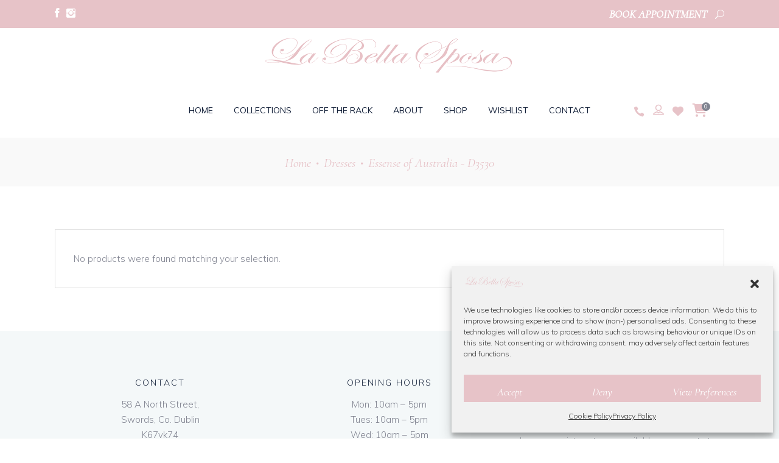

--- FILE ---
content_type: text/html; charset=UTF-8
request_url: https://labellasposa.ie/product-tag/essense-of-australia-d3530/
body_size: 22081
content:
<!DOCTYPE html>
<html lang="en-GB">
<head>
				
			<meta property="og:url" content="https://labellasposa.ie/product-tag/essense-of-australia-d3530"/>
			<meta property="og:type" content="article"/>
			<meta property="og:title" content="La Bella Sposa"/>
			<meta property="og:description" content="Wedding Dress &amp; Bridesmaid Dress Dublin"/>
			<meta property="og:image" content="https://labellasposa.ie/wp-content/themes/theaisle/assets/img/open_graph.jpg"/>
		
		
		<meta charset="UTF-8"/>
		<link rel="profile" href="https://gmpg.org/xfn/11" />
		
				<meta name="viewport" content="width=device-width,initial-scale=1,user-scalable=yes">
						<script>document.documentElement.className = document.documentElement.className + ' yes-js js_active js'</script>
			<meta name='robots' content='index, follow, max-image-preview:large, max-snippet:-1, max-video-preview:-1' />
	<style>img:is([sizes="auto" i], [sizes^="auto," i]) { contain-intrinsic-size: 3000px 1500px }</style>
	
	<!-- This site is optimized with the Yoast SEO plugin v25.6 - https://yoast.com/wordpress/plugins/seo/ -->
	<title>Essense of Australia - D3530 Archives - La Bella Sposa</title>
<link data-rocket-preload as="style" href="https://fonts.googleapis.com/css?family=Muli%3A300%2C400%2C400i%2C600%2C700%7CCormorant%3A300%2C400%2C400i%2C600%2C700%7CLearningCurve%3A300%2C400%2C400i%2C600%2C700&#038;subset=latin-ext&#038;display=swap" rel="preload">
<link href="https://fonts.googleapis.com/css?family=Muli%3A300%2C400%2C400i%2C600%2C700%7CCormorant%3A300%2C400%2C400i%2C600%2C700%7CLearningCurve%3A300%2C400%2C400i%2C600%2C700&#038;subset=latin-ext&#038;display=swap" media="print" onload="this.media=&#039;all&#039;" rel="stylesheet">
<noscript><link rel="stylesheet" href="https://fonts.googleapis.com/css?family=Muli%3A300%2C400%2C400i%2C600%2C700%7CCormorant%3A300%2C400%2C400i%2C600%2C700%7CLearningCurve%3A300%2C400%2C400i%2C600%2C700&#038;subset=latin-ext&#038;display=swap"></noscript>
	<link rel="canonical" href="https://labellasposa.ie/product-tag/essense-of-australia-d3530/" />
	<meta property="og:locale" content="en_GB" />
	<meta property="og:type" content="article" />
	<meta property="og:title" content="Essense of Australia - D3530 Archives - La Bella Sposa" />
	<meta property="og:url" content="https://labellasposa.ie/product-tag/essense-of-australia-d3530/" />
	<meta property="og:site_name" content="La Bella Sposa" />
	<meta name="twitter:card" content="summary_large_image" />
	<script type="application/ld+json" class="yoast-schema-graph">{"@context":"https://schema.org","@graph":[{"@type":"CollectionPage","@id":"https://labellasposa.ie/product-tag/essense-of-australia-d3530/","url":"https://labellasposa.ie/product-tag/essense-of-australia-d3530/","name":"Essense of Australia - D3530 Archives - La Bella Sposa","isPartOf":{"@id":"https://labellasposa.ie/#website"},"breadcrumb":{"@id":"https://labellasposa.ie/product-tag/essense-of-australia-d3530/#breadcrumb"},"inLanguage":"en-GB"},{"@type":"BreadcrumbList","@id":"https://labellasposa.ie/product-tag/essense-of-australia-d3530/#breadcrumb","itemListElement":[{"@type":"ListItem","position":1,"name":"Home","item":"https://labellasposa.ie/"},{"@type":"ListItem","position":2,"name":"Essense of Australia - D3530"}]},{"@type":"WebSite","@id":"https://labellasposa.ie/#website","url":"https://labellasposa.ie/","name":"La Bella Sposa","description":"Wedding Dress &amp; Bridesmaid Dress Dublin","potentialAction":[{"@type":"SearchAction","target":{"@type":"EntryPoint","urlTemplate":"https://labellasposa.ie/?s={search_term_string}"},"query-input":{"@type":"PropertyValueSpecification","valueRequired":true,"valueName":"search_term_string"}}],"inLanguage":"en-GB"}]}</script>
	<!-- / Yoast SEO plugin. -->


<link rel='dns-prefetch' href='//fonts.googleapis.com' />
<link href='https://fonts.gstatic.com' crossorigin rel='preconnect' />
<link rel="alternate" type="application/rss+xml" title="La Bella Sposa &raquo; Feed" href="https://labellasposa.ie/feed/" />
<link rel="alternate" type="application/rss+xml" title="La Bella Sposa &raquo; Comments Feed" href="https://labellasposa.ie/comments/feed/" />
<link rel="alternate" type="application/rss+xml" title="La Bella Sposa &raquo; Essense of Australia - D3530 Tag Feed" href="https://labellasposa.ie/product-tag/essense-of-australia-d3530/feed/" />
<style id='wp-emoji-styles-inline-css' type='text/css'>

	img.wp-smiley, img.emoji {
		display: inline !important;
		border: none !important;
		box-shadow: none !important;
		height: 1em !important;
		width: 1em !important;
		margin: 0 0.07em !important;
		vertical-align: -0.1em !important;
		background: none !important;
		padding: 0 !important;
	}
</style>
<link rel='stylesheet' id='wp-block-library-css' href='https://labellasposa.ie/wp-includes/css/dist/block-library/style.min.css?ver=6.7.4' type='text/css' media='all' />
<style id='classic-theme-styles-inline-css' type='text/css'>
/*! This file is auto-generated */
.wp-block-button__link{color:#fff;background-color:#32373c;border-radius:9999px;box-shadow:none;text-decoration:none;padding:calc(.667em + 2px) calc(1.333em + 2px);font-size:1.125em}.wp-block-file__button{background:#32373c;color:#fff;text-decoration:none}
</style>
<style id='global-styles-inline-css' type='text/css'>
:root{--wp--preset--aspect-ratio--square: 1;--wp--preset--aspect-ratio--4-3: 4/3;--wp--preset--aspect-ratio--3-4: 3/4;--wp--preset--aspect-ratio--3-2: 3/2;--wp--preset--aspect-ratio--2-3: 2/3;--wp--preset--aspect-ratio--16-9: 16/9;--wp--preset--aspect-ratio--9-16: 9/16;--wp--preset--color--black: #000000;--wp--preset--color--cyan-bluish-gray: #abb8c3;--wp--preset--color--white: #ffffff;--wp--preset--color--pale-pink: #f78da7;--wp--preset--color--vivid-red: #cf2e2e;--wp--preset--color--luminous-vivid-orange: #ff6900;--wp--preset--color--luminous-vivid-amber: #fcb900;--wp--preset--color--light-green-cyan: #7bdcb5;--wp--preset--color--vivid-green-cyan: #00d084;--wp--preset--color--pale-cyan-blue: #8ed1fc;--wp--preset--color--vivid-cyan-blue: #0693e3;--wp--preset--color--vivid-purple: #9b51e0;--wp--preset--gradient--vivid-cyan-blue-to-vivid-purple: linear-gradient(135deg,rgba(6,147,227,1) 0%,rgb(155,81,224) 100%);--wp--preset--gradient--light-green-cyan-to-vivid-green-cyan: linear-gradient(135deg,rgb(122,220,180) 0%,rgb(0,208,130) 100%);--wp--preset--gradient--luminous-vivid-amber-to-luminous-vivid-orange: linear-gradient(135deg,rgba(252,185,0,1) 0%,rgba(255,105,0,1) 100%);--wp--preset--gradient--luminous-vivid-orange-to-vivid-red: linear-gradient(135deg,rgba(255,105,0,1) 0%,rgb(207,46,46) 100%);--wp--preset--gradient--very-light-gray-to-cyan-bluish-gray: linear-gradient(135deg,rgb(238,238,238) 0%,rgb(169,184,195) 100%);--wp--preset--gradient--cool-to-warm-spectrum: linear-gradient(135deg,rgb(74,234,220) 0%,rgb(151,120,209) 20%,rgb(207,42,186) 40%,rgb(238,44,130) 60%,rgb(251,105,98) 80%,rgb(254,248,76) 100%);--wp--preset--gradient--blush-light-purple: linear-gradient(135deg,rgb(255,206,236) 0%,rgb(152,150,240) 100%);--wp--preset--gradient--blush-bordeaux: linear-gradient(135deg,rgb(254,205,165) 0%,rgb(254,45,45) 50%,rgb(107,0,62) 100%);--wp--preset--gradient--luminous-dusk: linear-gradient(135deg,rgb(255,203,112) 0%,rgb(199,81,192) 50%,rgb(65,88,208) 100%);--wp--preset--gradient--pale-ocean: linear-gradient(135deg,rgb(255,245,203) 0%,rgb(182,227,212) 50%,rgb(51,167,181) 100%);--wp--preset--gradient--electric-grass: linear-gradient(135deg,rgb(202,248,128) 0%,rgb(113,206,126) 100%);--wp--preset--gradient--midnight: linear-gradient(135deg,rgb(2,3,129) 0%,rgb(40,116,252) 100%);--wp--preset--font-size--small: 13px;--wp--preset--font-size--medium: 20px;--wp--preset--font-size--large: 36px;--wp--preset--font-size--x-large: 42px;--wp--preset--spacing--20: 0.44rem;--wp--preset--spacing--30: 0.67rem;--wp--preset--spacing--40: 1rem;--wp--preset--spacing--50: 1.5rem;--wp--preset--spacing--60: 2.25rem;--wp--preset--spacing--70: 3.38rem;--wp--preset--spacing--80: 5.06rem;--wp--preset--shadow--natural: 6px 6px 9px rgba(0, 0, 0, 0.2);--wp--preset--shadow--deep: 12px 12px 50px rgba(0, 0, 0, 0.4);--wp--preset--shadow--sharp: 6px 6px 0px rgba(0, 0, 0, 0.2);--wp--preset--shadow--outlined: 6px 6px 0px -3px rgba(255, 255, 255, 1), 6px 6px rgba(0, 0, 0, 1);--wp--preset--shadow--crisp: 6px 6px 0px rgba(0, 0, 0, 1);}:where(.is-layout-flex){gap: 0.5em;}:where(.is-layout-grid){gap: 0.5em;}body .is-layout-flex{display: flex;}.is-layout-flex{flex-wrap: wrap;align-items: center;}.is-layout-flex > :is(*, div){margin: 0;}body .is-layout-grid{display: grid;}.is-layout-grid > :is(*, div){margin: 0;}:where(.wp-block-columns.is-layout-flex){gap: 2em;}:where(.wp-block-columns.is-layout-grid){gap: 2em;}:where(.wp-block-post-template.is-layout-flex){gap: 1.25em;}:where(.wp-block-post-template.is-layout-grid){gap: 1.25em;}.has-black-color{color: var(--wp--preset--color--black) !important;}.has-cyan-bluish-gray-color{color: var(--wp--preset--color--cyan-bluish-gray) !important;}.has-white-color{color: var(--wp--preset--color--white) !important;}.has-pale-pink-color{color: var(--wp--preset--color--pale-pink) !important;}.has-vivid-red-color{color: var(--wp--preset--color--vivid-red) !important;}.has-luminous-vivid-orange-color{color: var(--wp--preset--color--luminous-vivid-orange) !important;}.has-luminous-vivid-amber-color{color: var(--wp--preset--color--luminous-vivid-amber) !important;}.has-light-green-cyan-color{color: var(--wp--preset--color--light-green-cyan) !important;}.has-vivid-green-cyan-color{color: var(--wp--preset--color--vivid-green-cyan) !important;}.has-pale-cyan-blue-color{color: var(--wp--preset--color--pale-cyan-blue) !important;}.has-vivid-cyan-blue-color{color: var(--wp--preset--color--vivid-cyan-blue) !important;}.has-vivid-purple-color{color: var(--wp--preset--color--vivid-purple) !important;}.has-black-background-color{background-color: var(--wp--preset--color--black) !important;}.has-cyan-bluish-gray-background-color{background-color: var(--wp--preset--color--cyan-bluish-gray) !important;}.has-white-background-color{background-color: var(--wp--preset--color--white) !important;}.has-pale-pink-background-color{background-color: var(--wp--preset--color--pale-pink) !important;}.has-vivid-red-background-color{background-color: var(--wp--preset--color--vivid-red) !important;}.has-luminous-vivid-orange-background-color{background-color: var(--wp--preset--color--luminous-vivid-orange) !important;}.has-luminous-vivid-amber-background-color{background-color: var(--wp--preset--color--luminous-vivid-amber) !important;}.has-light-green-cyan-background-color{background-color: var(--wp--preset--color--light-green-cyan) !important;}.has-vivid-green-cyan-background-color{background-color: var(--wp--preset--color--vivid-green-cyan) !important;}.has-pale-cyan-blue-background-color{background-color: var(--wp--preset--color--pale-cyan-blue) !important;}.has-vivid-cyan-blue-background-color{background-color: var(--wp--preset--color--vivid-cyan-blue) !important;}.has-vivid-purple-background-color{background-color: var(--wp--preset--color--vivid-purple) !important;}.has-black-border-color{border-color: var(--wp--preset--color--black) !important;}.has-cyan-bluish-gray-border-color{border-color: var(--wp--preset--color--cyan-bluish-gray) !important;}.has-white-border-color{border-color: var(--wp--preset--color--white) !important;}.has-pale-pink-border-color{border-color: var(--wp--preset--color--pale-pink) !important;}.has-vivid-red-border-color{border-color: var(--wp--preset--color--vivid-red) !important;}.has-luminous-vivid-orange-border-color{border-color: var(--wp--preset--color--luminous-vivid-orange) !important;}.has-luminous-vivid-amber-border-color{border-color: var(--wp--preset--color--luminous-vivid-amber) !important;}.has-light-green-cyan-border-color{border-color: var(--wp--preset--color--light-green-cyan) !important;}.has-vivid-green-cyan-border-color{border-color: var(--wp--preset--color--vivid-green-cyan) !important;}.has-pale-cyan-blue-border-color{border-color: var(--wp--preset--color--pale-cyan-blue) !important;}.has-vivid-cyan-blue-border-color{border-color: var(--wp--preset--color--vivid-cyan-blue) !important;}.has-vivid-purple-border-color{border-color: var(--wp--preset--color--vivid-purple) !important;}.has-vivid-cyan-blue-to-vivid-purple-gradient-background{background: var(--wp--preset--gradient--vivid-cyan-blue-to-vivid-purple) !important;}.has-light-green-cyan-to-vivid-green-cyan-gradient-background{background: var(--wp--preset--gradient--light-green-cyan-to-vivid-green-cyan) !important;}.has-luminous-vivid-amber-to-luminous-vivid-orange-gradient-background{background: var(--wp--preset--gradient--luminous-vivid-amber-to-luminous-vivid-orange) !important;}.has-luminous-vivid-orange-to-vivid-red-gradient-background{background: var(--wp--preset--gradient--luminous-vivid-orange-to-vivid-red) !important;}.has-very-light-gray-to-cyan-bluish-gray-gradient-background{background: var(--wp--preset--gradient--very-light-gray-to-cyan-bluish-gray) !important;}.has-cool-to-warm-spectrum-gradient-background{background: var(--wp--preset--gradient--cool-to-warm-spectrum) !important;}.has-blush-light-purple-gradient-background{background: var(--wp--preset--gradient--blush-light-purple) !important;}.has-blush-bordeaux-gradient-background{background: var(--wp--preset--gradient--blush-bordeaux) !important;}.has-luminous-dusk-gradient-background{background: var(--wp--preset--gradient--luminous-dusk) !important;}.has-pale-ocean-gradient-background{background: var(--wp--preset--gradient--pale-ocean) !important;}.has-electric-grass-gradient-background{background: var(--wp--preset--gradient--electric-grass) !important;}.has-midnight-gradient-background{background: var(--wp--preset--gradient--midnight) !important;}.has-small-font-size{font-size: var(--wp--preset--font-size--small) !important;}.has-medium-font-size{font-size: var(--wp--preset--font-size--medium) !important;}.has-large-font-size{font-size: var(--wp--preset--font-size--large) !important;}.has-x-large-font-size{font-size: var(--wp--preset--font-size--x-large) !important;}
:where(.wp-block-post-template.is-layout-flex){gap: 1.25em;}:where(.wp-block-post-template.is-layout-grid){gap: 1.25em;}
:where(.wp-block-columns.is-layout-flex){gap: 2em;}:where(.wp-block-columns.is-layout-grid){gap: 2em;}
:root :where(.wp-block-pullquote){font-size: 1.5em;line-height: 1.6;}
</style>
<link rel='stylesheet' id='walcf7-datepicker-css-css' href='https://labellasposa.ie/wp-content/plugins/date-time-picker-for-contact-form-7/assets/css/jquery.datetimepicker.min.css?ver=1.0.0' type='text/css' media='all' />
<style id='woocommerce-inline-inline-css' type='text/css'>
.woocommerce form .form-row .required { visibility: visible; }
</style>
<link rel='stylesheet' id='cmplz-general-css' href='https://labellasposa.ie/wp-content/plugins/complianz-gdpr/assets/css/cookieblocker.min.css?ver=1753797892' type='text/css' media='all' />
<link rel='stylesheet' id='brands-styles-css' href='https://labellasposa.ie/wp-content/plugins/woocommerce/assets/css/brands.css?ver=10.0.5' type='text/css' media='all' />
<link rel='stylesheet' id='theaisle-elated-default-style-css' href='https://labellasposa.ie/wp-content/themes/theaisle/style.css?ver=6.7.4' type='text/css' media='all' />
<link rel='stylesheet' id='theaisle-elated-child-style-css' href='https://labellasposa.ie/wp-content/themes/theaisle-child/style.css?ver=6.7.4' type='text/css' media='all' />
<link rel='stylesheet' id='theaisle-elated-modules-css' href='https://labellasposa.ie/wp-content/themes/theaisle/assets/css/modules.min.css?ver=6.7.4' type='text/css' media='all' />
<link rel='stylesheet' id='eltdf-dripicons-css' href='https://labellasposa.ie/wp-content/themes/theaisle/framework/lib/icons-pack/dripicons/dripicons.css?ver=6.7.4' type='text/css' media='all' />
<link rel='stylesheet' id='eltdf-font_elegant-css' href='https://labellasposa.ie/wp-content/themes/theaisle/framework/lib/icons-pack/elegant-icons/style.min.css?ver=6.7.4' type='text/css' media='all' />
<link rel='stylesheet' id='eltdf-font_awesome-css' href='https://labellasposa.ie/wp-content/themes/theaisle/framework/lib/icons-pack/font-awesome/css/all.min.css?ver=6.7.4' type='text/css' media='all' />
<link rel='stylesheet' id='eltdf-ion_icons-css' href='https://labellasposa.ie/wp-content/themes/theaisle/framework/lib/icons-pack/ion-icons/css/ionicons.min.css?ver=6.7.4' type='text/css' media='all' />
<link rel='stylesheet' id='eltdf-linea_icons-css' href='https://labellasposa.ie/wp-content/themes/theaisle/framework/lib/icons-pack/linea-icons/style.css?ver=6.7.4' type='text/css' media='all' />
<link rel='stylesheet' id='eltdf-linear_icons-css' href='https://labellasposa.ie/wp-content/themes/theaisle/framework/lib/icons-pack/linear-icons/style.css?ver=6.7.4' type='text/css' media='all' />
<link rel='stylesheet' id='eltdf-simple_line_icons-css' href='https://labellasposa.ie/wp-content/themes/theaisle/framework/lib/icons-pack/simple-line-icons/simple-line-icons.css?ver=6.7.4' type='text/css' media='all' />
<link rel='stylesheet' id='mediaelement-css' href='https://labellasposa.ie/wp-includes/js/mediaelement/mediaelementplayer-legacy.min.css?ver=4.2.17' type='text/css' media='all' />
<link rel='stylesheet' id='wp-mediaelement-css' href='https://labellasposa.ie/wp-includes/js/mediaelement/wp-mediaelement.min.css?ver=6.7.4' type='text/css' media='all' />
<link rel='stylesheet' id='theaisle-elated-woo-css' href='https://labellasposa.ie/wp-content/themes/theaisle/assets/css/woocommerce.min.css?ver=6.7.4' type='text/css' media='all' />
<link rel='stylesheet' id='theaisle-elated-modules-responsive-css' href='https://labellasposa.ie/wp-content/themes/theaisle/assets/css/modules-responsive.min.css?ver=6.7.4' type='text/css' media='all' />
<link rel='stylesheet' id='theaisle-elated-woo-responsive-css' href='https://labellasposa.ie/wp-content/themes/theaisle/assets/css/woocommerce-responsive.min.css?ver=6.7.4' type='text/css' media='all' />

<link rel='stylesheet' id='theaisle-core-dashboard-style-css' href='https://labellasposa.ie/wp-content/plugins/theaisle-core/core-dashboard/assets/css/core-dashboard.min.css?ver=6.7.4' type='text/css' media='all' />
<script type="text/javascript" src="https://labellasposa.ie/wp-includes/js/jquery/jquery.min.js?ver=3.7.1" id="jquery-core-js"></script>
<script type="text/javascript" src="https://labellasposa.ie/wp-includes/js/jquery/jquery-migrate.min.js?ver=3.4.1" id="jquery-migrate-js"></script>
<script type="text/javascript" id="jquery-js-after">
/* <![CDATA[ */
if (typeof (window.wpfReadyList) == "undefined") {
			var v = jQuery.fn.jquery;
			if (v && parseInt(v) >= 3 && window.self === window.top) {
				var readyList=[];
				window.originalReadyMethod = jQuery.fn.ready;
				jQuery.fn.ready = function(){
					if(arguments.length && arguments.length > 0 && typeof arguments[0] === "function") {
						readyList.push({"c": this, "a": arguments});
					}
					return window.originalReadyMethod.apply( this, arguments );
				};
				window.wpfReadyList = readyList;
			}}
/* ]]> */
</script>
<script type="text/javascript" src="https://labellasposa.ie/wp-content/plugins/woocommerce/assets/js/jquery-blockui/jquery.blockUI.min.js?ver=2.7.0-wc.10.0.5" id="jquery-blockui-js" defer="defer" data-wp-strategy="defer"></script>
<script type="text/javascript" src="https://labellasposa.ie/wp-content/plugins/woocommerce/assets/js/js-cookie/js.cookie.min.js?ver=2.1.4-wc.10.0.5" id="js-cookie-js" defer="defer" data-wp-strategy="defer"></script>
<script type="text/javascript" id="woocommerce-js-extra">
/* <![CDATA[ */
var woocommerce_params = {"ajax_url":"\/wp-admin\/admin-ajax.php","wc_ajax_url":"\/?wc-ajax=%%endpoint%%","i18n_password_show":"Show password","i18n_password_hide":"Hide password"};
/* ]]> */
</script>
<script type="text/javascript" src="https://labellasposa.ie/wp-content/plugins/woocommerce/assets/js/frontend/woocommerce.min.js?ver=10.0.5" id="woocommerce-js" defer="defer" data-wp-strategy="defer"></script>
<script type="text/javascript" src="https://labellasposa.ie/wp-content/plugins/woocommerce/assets/js/select2/select2.full.min.js?ver=4.0.3-wc.10.0.5" id="select2-js" defer="defer" data-wp-strategy="defer"></script>
<script></script><link rel="https://api.w.org/" href="https://labellasposa.ie/wp-json/" /><link rel="alternate" title="JSON" type="application/json" href="https://labellasposa.ie/wp-json/wp/v2/product_tag/849" /><link rel="EditURI" type="application/rsd+xml" title="RSD" href="https://labellasposa.ie/xmlrpc.php?rsd" />
<meta name="generator" content="WordPress 6.7.4" />
<meta name="generator" content="WooCommerce 10.0.5" />

		<!-- GA Google Analytics @ https://m0n.co/ga -->
		<script>
			(function(i,s,o,g,r,a,m){i['GoogleAnalyticsObject']=r;i[r]=i[r]||function(){
			(i[r].q=i[r].q||[]).push(arguments)},i[r].l=1*new Date();a=s.createElement(o),
			m=s.getElementsByTagName(o)[0];a.async=1;a.src=g;m.parentNode.insertBefore(a,m)
			})(window,document,'script','https://www.google-analytics.com/analytics.js','ga');
			ga('create', 'UA-85692102-1', 'auto');
			ga('send', 'pageview');
		</script>

				<style>.cmplz-hidden {
					display: none !important;
				}</style>	<noscript><style>.woocommerce-product-gallery{ opacity: 1 !important; }</style></noscript>
	<meta name="generator" content="Powered by WPBakery Page Builder - drag and drop page builder for WordPress."/>
<!-- Google tag (gtag.js) --> <script async src="https://www.googletagmanager.com/gtag/js?id=AW-755137792"></script> <script> window.dataLayer = window.dataLayer || []; function gtag(){dataLayer.push(arguments);} gtag('js', new Date()); gtag('config', 'AW-755137792'); </script>
<!-- Google tag (gtag.js) -->
<script async src="https://www.googletagmanager.com/gtag/js?id=AW-755137792"></script>
<script>
  window.dataLayer = window.dataLayer || [];
  function gtag(){dataLayer.push(arguments);}
  gtag('js', new Date());
  gtag('config', 'AW-755137792');
</script><link rel="icon" href="https://labellasposa.ie/wp-content/uploads/2016/09/cropped-favicon-2-32x32.png" sizes="32x32" />
<link rel="icon" href="https://labellasposa.ie/wp-content/uploads/2016/09/cropped-favicon-2-192x192.png" sizes="192x192" />
<link rel="apple-touch-icon" href="https://labellasposa.ie/wp-content/uploads/2016/09/cropped-favicon-2-180x180.png" />
<meta name="msapplication-TileImage" content="https://labellasposa.ie/wp-content/uploads/2016/09/cropped-favicon-2-270x270.png" />
		<style type="text/css" id="wp-custom-css">
			.wpcf7-form-control.wpcf7-textarea, input[type=email], input[type=password], input[type=text] {
    background: none;
    border: 1px solid #e1e1e1;
}

.vc_separator .vc_sep_holder .vc_sep_line {
    height: 1px;
    border-top: 1px solid #e7c3c8;
}

.eltdf-woo-pl-info-below-image ul.products>.product .button {
    position: sticky;
}

.eltdf-shopping-cart-dropdown .eltdf-cart-bottom .eltdf-view-cart {
background: none!important;
border: 1px solid #e7c3c8!important;
color: #e7c3c8!important;
}
.eltdf-shopping-cart-dropdown .eltdf-cart-bottom .eltdf-checkout, .eltdf-shopping-cart-dropdown .eltdf-cart-bottom .eltdf-view-cart {
background-color: #e7c3c8;
color: #fff;
}
.eltdf-shopping-cart-dropdown .eltdf-item-info-holder .amount, .eltdf-shopping-cart-dropdown .eltdf-item-info-holder .eltdf-quantity {
color:#e7c3c8;
}
.eltdf-shopping-cart-dropdown .eltdf-cart-bottom .eltdf-subtotal-holder .eltdf-total-amount {
color: #e7c3c8;
}

.eltdf-mobile-header .eltdf-mobile-header-inner {
    position: relative;
    height: 70px;
    background-color: #fff;
    border-bottom: 1px solid #f5f5f5;
    box-sizing: border-box;
}

.yith-wcwl-add-to-wishlist svg.yith-wcwl-icon-svg, .yith-wcwl-add-to-wishlist .add_to_wishlist img {
    color: #fff!important;
}

.eltdf-social-share-holder ul {
    margin: 11px 0;
}

.woocommerce .eltdf-onsale {
    font-size: 25px!important;
	  font-weight: bold
}

.eltdf-title-holder.eltdf-breadcrumbs-type .eltdf-breadcrumbs {
    text-align: center;
}

.eltdf-woo-single-page .eltdf-single-product-summary .price .woocommerce-Price-currencySymbol {
    font-size: 30px!important;
    vertical-align: baseline;
    font-weight: bold;
}

.eltdf-woo-single-page .eltdf-single-product-summary .price * {
    font-size: 35px;
    font-weight: bold;
}

ul.products>.product .price .woocommerce-Price-currencySymbol {
    font-size: 30px;
    vertical-align: inherit;
}

ul.products>.product .price {
    color: #e7c3c8;
    font-size: 35px;
	font-weight: bold;
}

.eltdf-woo-pl-info-below-image ul.products>.product .button {
    color: #e7c3c8;
    font-size: 19px;
}

.eltdf-woo-pl-info-below-image ul.products>.product .added_to_cart:after, .eltdf-woo-pl-info-below-image ul.products>.product .button:after {
    background-color: #e7c3c8;
}

.eltdf-btn.eltdf-btn-solid {
    color: #fff;
    background-color: #e7c3c8;
}

.eltdf-title-holder.eltdf-breadcrumbs-type {
    border-bottom: none;
    border-top: none;
}

.eltdf-title-holder.eltdf-breadcrumbs-type .eltdf-breadcrumbs {
    color: #e7c3c8;
}

.eltdf-woo-single-page .eltdf-single-product-summary .price del {
    display: none;
}

.eltdf-content .eltdf-content-inner>.eltdf-full-width>.eltdf-full-width-inner {
    padding-top: 0px;
    padding-bottom: 0px;
}

a {
    color: #e7c3c8;
}

.eltdf-page-footer .eltdf-footer-bottom-holder .eltdf-footer-bottom-inner {
    margin-bottom: 0;
    color: #fff;
}

.fa, .fas {
    color: #e7c3c8;
}

.eltdf-btn.eltdf-btn-outline {
    color: #e7c3c8;
    border: 1px solid #e7c3c8;
}

.cmplz-cookiebanner .cmplz-buttons .cmplz-btn {
    height: auto!important;
    padding: 10px;
    margin: initial;
    width: 100%;
    white-space: nowrap;
    border-radius: var(--cmplz_button_border_radius);
    cursor: pointer;
    font-size: var(--cmplz_button_font_size);
    font-weight: 500;
    text-decoration: none;
    line-height: 20px;
    text-align: center;
    flex: initial;
}

.eltdf-woo-single-page .eltdf-single-product-summary .price del:after {
top: 25px;
}

.eltdf-woo-single-page .eltdf-single-product-summary form.cart {
margin-bottom: 20px;
}

.yith_wcwl_wishlist_update {
margin-bottom: 10px;
margin-top:10px;
}

.eltdf-page-footer .eltdf-footer-bottom-holder {
position: relative;
background-color: #e7c3c8;
}

.eltdf-top-bar {
background-color: #e7c3c8;
}

.eltdf-mobile-header .eltdf-mobile-nav ul ul li.current-menu-item>a, .eltdf-mobile-header .eltdf-mobile-nav ul ul li.current-menu-item>h6 {
    color: #e7c3c8;
}

.eltdf-mobile-header .eltdf-mobile-menu-opener.eltdf-mobile-menu-opened a {
    color: #818491;
}

.eltdf-mobile-header .eltdf-mobile-nav .eltdf-grid>ul>li.eltdf-active-item>a {
    color: #e7c3c8;
}

body .pp_pic_holder #pp_full_res .pp_inline {
    color: #fff;
    text-align: left;
}

#eltdf-back-to-top>span {
color: #818491;
background-color: transparent;
border: 1px solid #818491;
}


.woocommerce-page .eltdf-content a.button, .woocommerce-page .eltdf-content button[type=submit]:not(.eltdf-search-submit), .woocommerce-page .eltdf-content input[type=submit], div.woocommerce .wc-forward:not(.added_to_cart):not(.checkout-button), div.woocommerce a.added_to_cart, div.woocommerce a.button, div.woocommerce button[type=submit]:not(.eltdf-search-submit), div.woocommerce input[type=submit]  {
font-size: 19px;
line-height: 1em;
letter-spacing: 0;
font-weight: 400;
padding: 15px 30px 15px;
text-transform: capitalize;
}

.eltdf-main-menu>ul>li>a {
padding: 0 17px;
font-size: 14px;
font-weight: 400;
letter-spacing: 0em;	
}

.grecaptcha-badge { visibility: hidden;}

.wishlist-title h2 {
color: #111!important;
}

.wishlist_table.modern_grid li .item-details h3 {
font-size: 18px;
}

.eltdf-blog-holder.eltdf-blog-single article .eltdf-post-heading .eltdf-post-info-date a {
color: #e7c3c8;
}
.eltdf-blog-holder article .eltdf-post-info-top>div a {
color: #e7c3c8;
}
.wpcf7-form-control.wpcf7-text, .wpcf7-form-control.wpcf7-textarea, input[type=text], input[type=email], input[type=password] {
color: #111!important;
}

#respond input:focus[type=text], #respond textarea:focus, .eltdf-style-form textarea:focus, .wpcf7-form-control.wpcf7-date:focus, .wpcf7-form-control.wpcf7-number:focus, .wpcf7-form-control.wpcf7-quiz:focus, .wpcf7-form-control.wpcf7-select:focus, .wpcf7-form-control.wpcf7-text:focus, .wpcf7-form-control.wpcf7-textarea:focus, input:focus[type=text], input:focus[type=email], input:focus[type=password] {
border-color:#111;
}

.eltdf-top-bar-in-grid-padding .eltdf-top-bar .eltdf-grid .eltdf-vertical-align-containers {
padding: 0 0px;
}

.eltdf-mobile-header .eltdf-mobile-logo-wrapper img {
display: block;
height: 100%;
width: 135px;
}

.eltdf-top-bar a {
color: #FFF;
}

.eltdf-top-bar .eltdf-btn {
position: relative;
width: auto;
margin-top: 0px;
font-family: Cormorant, serif;
font-size: 18px;
font-style: italic;
line-height: 2em;
letter-spacing: 0px;
font-weight: 700;
outline-color: initial;
outline-style: initial;
outline-width: 0px;
box-sizing: border-box;
transition-duration: 0.2s, 0.2s, 0.2s;
transition-timing-function: ease-in-out, ease-in-out, ease-in-out;
transition-delay: initial, initial, initial;
transition-property: color, background-color, border-color;
padding-top: 5px!important;
padding-right: 12px!important;
padding-bottom: 5px!important;
padding-left: 12px!important;
}

@media screen and (max-width: 1024px) {.eltdf-top-bar .eltdf-btn {
position: relative;
width: auto;
margin-top: 0px;
font-family: Cormorant, serif;
font-size: 16px;
font-style: italic;
line-height: 2em;
letter-spacing: 0px;
font-weight: 700;
outline-color: initial;
outline-style: initial;
outline-width: 0px;
box-sizing: border-box;
transition-duration: 0.2s, 0.2s, 0.2s;
transition-timing-function: ease-in-out, ease-in-out, ease-in-out;
transition-delay: initial, initial, initial;
transition-property: color, background-color, border-color;
padding-top: 1px!important;
padding-right: 12px!important;
padding-bottom: 1px!important;
padding-left: 12px!important;
}
}

@media screen and (max-width: 668px) {.eltdf-top-bar .eltdf-btn {
position: relative;
width: auto;
margin-top: 0px;
font-family: Cormorant, serif;
font-size: 16px;
font-style: italic;
line-height: 2em;
letter-spacing: 0px;
font-weight: 700;
outline-color: initial;
outline-style: initial;
outline-width: 0px;
box-sizing: border-box;
transition-duration: 0.2s, 0.2s, 0.2s;
transition-timing-function: ease-in-out, ease-in-out, ease-in-out;
transition-delay: initial, initial, initial;
transition-property: color, background-color, border-color;
padding-top: 1px!important;
padding-right: 12px!important;
padding-bottom: 1px!important;
padding-left: 12px!important;
}
}

.woocommerce-page .eltdf-content .wc-forward:not(.added_to_cart):not(.checkout-button), .woocommerce-page .eltdf-content a.added_to_cart, .woocommerce-page .eltdf-content a.button, .woocommerce-page .eltdf-content button[type=submit]:not(.eltdf-search-submit), .woocommerce-page .eltdf-content input[type=submit], div.woocommerce .wc-forward:not(.added_to_cart):not(.checkout-button), div.woocommerce a.added_to_cart, div.woocommerce a.button, div.woocommerce button[type=submit]:not(.eltdf-search-submit), div.woocommerce input[type=submit] {
color: #fff;
background: #e7c3c8;
border: 1px solid transparent;
}

.woocommerce-page .eltdf-content a.button:hover, .woocommerce-page .eltdf-content button[type=submit]:not(.eltdf-search-submit):hover, .woocommerce-page .eltdf-content input[type=submit]:hover, div.woocommerce .wc-forward:not(.added_to_cart):not(.checkout-button):hover, div.woocommerce a.added_to_cart:hover, div.woocommerce a.button:hover, div.woocommerce button[type=submit]:not(.eltdf-search-submit):hover, div.woocommerce input[type=submit]:hover {
color: #e7c3c8;
background-color: transparent;
border-color: #e7c3c8;
}

.woocommerce-page .eltdf-content input[type=text], .woocommerce-page .eltdf-content input[type=email], .woocommerce-page .eltdf-content input[type=tel], .woocommerce-page .eltdf-content input[type=password], .woocommerce-page .eltdf-content textarea, div.woocommerce input[type=text], div.woocommerce input[type=email], div.woocommerce input[type=tel], div.woocommerce input[type=password], div.woocommerce textarea {
color: #111;
}
.woocommerce-page .eltdf-content input:focus[type=text], .woocommerce-page .eltdf-content input:focus[type=email], .woocommerce-page .eltdf-content input:focus[type=tel], .woocommerce-page .eltdf-content input:focus[type=password], .woocommerce-page .eltdf-content textarea:focus, div.woocommerce input:focus[type=text], div.woocommerce input:focus[type=email], div.woocommerce input:focus[type=tel], div.woocommerce input:focus[type=password], div.woocommerce textarea:focus {
color: #333;
border-color: #e7c3c8;
}

.eltdf-search-page-holder .eltdf-search-page-form .eltdf-form-holder .eltdf-search-submit {
height: 100%;
line-height: 0;
}

.eltdf-search-page-holder article .eltdf-post-title-area .eltdf-post-title-area-inner .eltdf-post-excerpt {
display: none;
}

.woocommerce .eltdf-onsale {
left: 0;
background-color: #e7c3c8;
color: #fff;
position: absolute;
display: block;
top: 19px;
width: auto;
height: 48px;
margin: 0;
padding: 10px;
color: #fff;
font-size: 43px;
font-style: italic;
line-height: 28px;
text-align: center;
z-index: 100;
box-sizing: border-box;
-webkit-transform: translateZ(0);
-moz-transform: translateZ(0);
transform: translateZ(0);
font-family: Cormorant,serif;

}

.eltdf-shopping-cart-dropdown .eltdf-cart-bottom .eltdf-view-cart {
    float: left;
    background-color: transparent;
    border: 1px solid #e7c3c8;
    color: #e7c3c8;
}

.eltdf-shopping-cart-dropdown .eltdf-cart-bottom .eltdf-checkout {
    background-color: #e7c3c8;
}
.eltdf-shopping-cart-dropdown .eltdf-item-info-holder .amount, .eltdf-shopping-cart-dropdown .eltdf-item-info-holder .eltdf-quantity {
    color: #818491;
}
.eltdf-shopping-cart-dropdown .eltdf-cart-bottom .eltdf-subtotal-holder .eltdf-total-amount {
    color: #818491;
}
.woocommerce .eltdf-out-of-stock {
background-color: #e7c3c8;
}
.woocommerce .eltdf-out-of-stock {
position: absolute;
display: block;
top: 19px;
width: auto;
height: 48px;
margin: 0;
padding: 10px;
color: #fff;
font-size: 43px;
font-style: italic;
line-height: 28px;
text-align: center;
z-index: 100;
box-sizing: border-box;
-webkit-transform: translateZ(0);
-moz-transform: translateZ(0);
transform: translateZ(0);
font-family: Cormorant,serif;
}

ul.products>.product .price {
color: #e7c3c8;
}

.woocommerce-page .eltdf-content button[type=submit]:not(.eltdf-search-submit), .woocommerce-page .eltdf-content input[type=submit], div.woocommerce .wc-forward:not(.added_to_cart):not(.checkout-button), div.woocommerce a.added_to_cart, div.woocommerce a.button, div.woocommerce button[type=submit]:not(.eltdf-search-submit), div.woocommerce input[type=submit] {
position: relative;
display: inline-block;
vertical-align: middle;
width: auto;
margin: 0;
font-family: Cormorant,serif;
font-size: 19px;
font-style: italic;
line-height: 1em;
text-transform: capitalize;
}
.eltdf-woo-single-page .eltdf-single-product-summary .price .woocommerce-Price-currencySymbol {
font-size: 22px;
vertical-align: baseline;
}
.eltdf-woo-single-page .eltdf-single-product-summary .price {
color: #e7c3c8;
font-size: 32px;
}
.eltdf-title-holder.eltdf-breadcrumbs-type .eltdf-breadcrumbs {
    text-align: center;
}
.eltdf-title-holder.eltdf-breadcrumbs-type {
    border: none;
}

.eltdf-main-menu>ul>li>a>span.item_outer:after {
background-color: #e7c3c8;
bottom: -5px;
}

.eltdf-woo-single-page .woocommerce-tabs {
display: none;
}

woosw-btn woosw-btn-2370, button {
align-items: flex-start;
text-align: center;
cursor: default;
color: #fff!important;
padding-top: 18px!important;
padding-right: 40px!important;
padding-bottom: 18px!important;
padding-left: 40px!important;
border-top-width: 0px!important;
border-right-width: 0px!important;
border-bottom-width: 0px!important;
border-left-width: 0px!important;
border-top-style: none!important;
border-right-style: none!important;
border-bottom-style: none!important;
border-left-style: none!important;
border-top-color: #e7c3c8!important;
border-right-color: #e7c3c8!important;
border-bottom-color: #e7c3c8!important;
border-left-color: #e7c3c8!important;
border-image-source: none!important;
border-image-slice: none!important;
border-image-width: none!important;
border-image-outset: none!important;
border-image-repeat: none!important;
background-color: #e7c3c8!important;
box-sizing: border-box!important;
font-size: 18px!important;
font-family: Cormorant,serif;
font-style: italic;
}

.eltdf-logo-wrapper a img {
height: 100%;
width: 430px;
}

.eltdf-blog-list-holder .eltdf-bli-inner .eltdf-post-info-date a {
    color: #e7c3c8;
}

.eltdf-blog-list-holder .eltdf-bli-info>div {
    color: #e7c3c8;
}

.eltdf-blog-list-holder .eltdf-bli-info>div a {
    color: #e7c3c8;
}

.eltdf-drop-down .second .inner ul li a:hover, .eltdf-drop-down .second .inner ul li.current-menu-ancestor>a, .eltdf-drop-down .second .inner ul li.current-menu-item>a, .eltdf-drop-down .second .inner ul.right li a:hover {
    color: #e7c3c8;
}

.eltdf-woocommerce-page .woocommerce-result-count {
    color: #e7c3c8;
}

.eltdf-title-holder.eltdf-centered-type .eltdf-page-title {
    color: #e7c3c8;
}

.eltdf-title-holder.eltdf-centered-type {
    background-color: #f9f9f9;
}

.eltdf-woo-pl-info-below-image ul.products>.product .added_to_cart:after, .eltdf-woo-pl-info-below-image ul.products>.product .button:after {
    background-color: #e7c3c8;
}

@media screen and (max-width: 1024px) { .eltdf-top-bar {display: inline-block;
	}
}

@media screen and (max-width: 768px) { .eltdf-top-bar {display: inline-block;
	}
}


@media screen and (max-width: 600px) { .eltdf-top-bar {display: inline-block;
	}
}

#respond input[type=text], #respond textarea, .eltdf-style-form textarea, .post-password-form input[type=password], .wpcf7-form-control.wpcf7-date, .wpcf7-form-control.wpcf7-number, .wpcf7-form-control.wpcf7-quiz, .wpcf7-form-control.wpcf7-select, .wpcf7-form-control.wpcf7-text, .wpcf7-form-control.wpcf7-textarea, input[type=text], input[type=email], input[type=password] {
    position: relative;
    width: 100%;
    margin: 0 0 30px;
    padding: 0;
    font-size: 19px;
    font-weight: inherit;
    line-height: calc(50px - (5px * 2) - 2px);
    color: #e7c3c8;
    background-color: transparent;
    border: 1px solid #e1e1e1;
    border-radius: 0;
    outline: 0;
    cursor: text;
    -webkit-appearance: none;
    box-sizing: border-box;
    -webkit-transition: border-color .2s ease-in-out;
    -moz-transition: border-color .2s ease-in-out;
    transition: border-color .2s ease-in-out;
    font-style: italic;
    font-family: Cormorant,serif;
}
.eltdf-btn.eltdf-btn-solid {
    color: #fff;
    background-color: #e7c3c8;
    border: 1px solid transparent;
}

.eltdf-btn.eltdf-btn-outline {
    color: #e7c3c8;
    background-color: transparent;
    border: 1px solid #e7c3c8;
}

.eltdf-mobile-header .eltdf-mobile-nav {
    display: none;
    width: 100%;
    background-color: #fff;
    border: none;
    min-height: 500px;
}

@media only screen and (max-width: 768px){
	h2 {
    font-size: 24px;
}
}
a, p a {
    color: #e7c3c8;
}
.woocommerce .wishlist-title {
    margin-bottom: 0px;
    margin-top: 50px;
}
.wishlist-title h2 {
    display: inline-block;
    padding: 5px;
	  font-size: 16px;
	  color: #fff;
}
.eltdf-top-bar {
    padding-left: 25px;
	  padding-right: 25px;
}

.eltdf-page-footer .eltdf-footer-bottom-holder .eltdf-footer-bottom-inner p:last-child {
    color: #fff;
}
.eltdf-woo-pl-info-below-image ul.products>.product .button {
    position: sticky!important;
	  color: #e7c3c8;
}
.eltdf-social-share-holder ul {
    vertical-align: -webkit-baseline-middle;
    margin: 10px;
}
.eltdf-woo-pl-info-below-image ul.products>.product .added_to_cart, .eltdf-woo-pl-info-below-image ul.products>.product .button {
    position: inherit;
    color: #e7c3c8;
}
.eltdf-woo-single-page .woocommerce-tabs ul.tabs>li a {
    color: #e7c3c8;
}
.eltdf-woo-single-page .woocommerce-tabs ul.tabs>li a:after {
    background-color: #e7c3c8;
}
ul.products>.product .price del {
display: none;
}
.eltdf-woo-single-page .eltdf-single-product-summary .price del {
    display: none;
}
ul.products>.product .price {
    color: #121f38;
}
.eltdf-woo-single-page .eltdf-single-product-summary .price {
    color: #121f38;
}		</style>
		<noscript><style> .wpb_animate_when_almost_visible { opacity: 1; }</style></noscript><meta name="generator" content="WP Rocket 3.19.2.1" data-wpr-features="wpr_preload_links wpr_desktop" /></head>
<body class="archive tax-product_tag term-essense-of-australia-d3530 term-849 theme-theaisle theaisle-core-2.1 woocommerce woocommerce-page woocommerce-no-js theaisle child-child-ver-1.0.0 theaisle-ver-2.8 eltdf-grid-1100 eltdf-empty-google-api eltdf-wide-dropdown-menu-in-grid eltdf-fixed-on-scroll eltdf-dropdown-animate-height eltdf-header-centered eltdf-menu-area-shadow-disable eltdf-menu-area-in-grid-shadow-disable eltdf-menu-area-border-disable eltdf-menu-area-in-grid-border-disable eltdf-logo-area-border-disable eltdf-woocommerce-page eltdf-woocommerce-columns-4 eltdf-woo-small-space eltdf-woo-pl-info-below-image eltdf-woo-single-thumb-on-left-side eltdf-woo-single-has-pretty-photo eltdf-default-mobile-header eltdf-sticky-up-mobile-header eltdf-header-top-enabled eltdf-top-bar-in-grid-padding eltdf-fullscreen-search eltdf-search-fade wpb-js-composer js-comp-ver-8.1 vc_responsive" itemscope itemtype="http://schema.org/WebPage">
<!-- Google Tag Manager (noscript) -->
<noscript><iframe src="https://www.googletagmanager.com/ns.html?id=GTM-MCPGPRT"
height="0" width="0" style="display:none;visibility:hidden"></iframe></noscript>
<!-- End Google Tag Manager (noscript) -->
	
    <div data-rocket-location-hash="3d7776a2c62334ec968399949c1b8f74" class="eltdf-wrapper">
        <div data-rocket-location-hash="fc4cec94940c7e0ec333323b8c08b29a" class="eltdf-wrapper-inner">
            	
		
	<div data-rocket-location-hash="bd7b1221f2a3331f40d9ba32739bd7c1" class="eltdf-top-bar">
				
					<div class="eltdf-grid">
						
			<div class="eltdf-vertical-align-containers">
				<div class="eltdf-position-left"><!--
				 --><div class="eltdf-position-left-inner">
													<div class="widget eltdf-social-icons-group-widget text-align-left">                                    <a class="eltdf-social-icon-widget-holder eltdf-icon-has-hover" data-hover-color="#e0e0e0" style="font-size: 20px;margin: 0px 8px 0px 0px;"                       href="https://www.facebook.com/labellasposabridal/" target="_blank">
                        <span class="eltdf-social-icon-widget ion-social-facebook"></span>                    </a>
                                                    <a class="eltdf-social-icon-widget-holder eltdf-icon-has-hover" data-hover-color="#e0e0e0" style="font-size: 20px;margin: 0px 8px 0px 0px;"                       href="https://www.instagram.com/labellasposaireland/" target="_blank">
                        <span class="eltdf-social-icon-widget ion-social-instagram"></span>                    </a>
                                                                                </div>											</div>
				</div>
				<div class="eltdf-position-right"><!--
				 --><div class="eltdf-position-right-inner">
													<div class="widget eltdf-button-widget"><a itemprop="url" href="https://app.bridallive.com/bl-server/appointmentScheduler/7848ad53/wrapper.shtml?lang=en" target="_blank" style="color: #ffffff;background-color: #e7c3c8" class="eltdf-btn eltdf-btn-small eltdf-btn-solid" >
    <span class="eltdf-btn-text">BOOK APPOINTMENT</span>
                <span class="eltdf-btn-line eltdf-btn-line-top"></span>
        <span class="eltdf-btn-line eltdf-btn-line-right"></span>
        <span class="eltdf-btn-line eltdf-btn-line-bottom"></span>
        <span class="eltdf-btn-line eltdf-btn-line-left"></span>
    	</a></div>
            <a  style="margin: 0PX 0PX 0PX 0PX;" class="eltdf-search-opener eltdf-icon-has-hover eltdf-search-opener-icon-pack" href="javascript:void(0)">
            <span class="eltdf-search-opener-wrapper">
	            <span aria-hidden="true" class="eltdf-icon-font-elegant icon_search " ></span>                            </span>
            </a>
        											</div>
				</div>
			</div>
				
					</div>
				
			</div>
	
	<div data-rocket-location-hash="01e52b7b405317127a4a89ef85e74746" class="eltdf-fullscreen-search-holder">
	<a class="eltdf-search-close eltdf-search-close-icon-pack" href="javascript:void(0)">
		<span aria-hidden="true" class="eltdf-icon-font-elegant icon_close " ></span>	</a>
	<div class="eltdf-fullscreen-search-table">
		<div class="eltdf-fullscreen-search-cell">
			<div class="eltdf-fullscreen-search-inner">
				<form action="https://labellasposa.ie/" class="eltdf-fullscreen-search-form" method="get">
					<div class="eltdf-form-holder">
						<div class="eltdf-form-holder-inner">
							<div class="eltdf-field-holder">
								<input type="text" placeholder="Search" name="s" class="eltdf-search-field" autocomplete="off" required />
							</div>
							<button type="submit" class="eltdf-search-submit eltdf-search-submit-icon-pack">
								<span aria-hidden="true" class="eltdf-icon-font-elegant icon_search " ></span>							</button>
							<div class="eltdf-line"></div>
						</div>
					</div>
				</form>
			</div>
		</div>
	</div>
</div>
<header data-rocket-location-hash="f7e16a0cdaa5f2bc82ad5295ad023042" class="eltdf-page-header">
		
    <div class="eltdf-logo-area">
	    	    
                    <div class="eltdf-grid">
        			
            <div class="eltdf-vertical-align-containers">
                <div class="eltdf-position-center"><!--
                 --><div class="eltdf-position-center-inner">
                        
	
	<div class="eltdf-logo-wrapper">
		<a itemprop="url" href="https://labellasposa.ie/" style="height: 70px;">
			<img itemprop="image" class="eltdf-normal-logo" src="https://labellasposa.ie/wp-content/uploads/2016/09/laBellaSposa-1-retina.png" width="646" height="140"  alt="logo"/>
			<img itemprop="image" class="eltdf-dark-logo" src="https://labellasposa.ie/wp-content/uploads/2016/09/laBellaSposa-1-retina.png" width="646" height="140"  alt="dark logo"/>			<img itemprop="image" class="eltdf-light-logo" src="https://labellasposa.ie/wp-content/uploads/2016/09/laBellaSposa-1-retina.png" width="646" height="140"  alt="light logo"/>		</a>
	</div>

                    </div>
                </div>
            </div>
	            
                    </div>
            </div>
	
            <div class="eltdf-fixed-wrapper">
        <div class="eltdf-menu-area">
	    	    
                    <div class="eltdf-grid">
                    <div class="eltdf-position-left">
                <div class="eltdf-position-left-inner">
                    <div class="eltdf-centered-widget-holder">
                                            </div>
                </div>
            </div>
            <div class="eltdf-vertical-align-containers">
                <div class="eltdf-position-center"><!--
                 --><div class="eltdf-position-center-inner">
                        	
	<nav class="eltdf-main-menu eltdf-drop-down eltdf-default-nav">
		<ul id="menu-main-menu" class="clearfix"><li id="nav-menu-item-3075" class="menu-item menu-item-type-post_type menu-item-object-page menu-item-home  narrow"><a href="https://labellasposa.ie/" class=""><span class="item_outer"><span class="item_text">Home</span></span></a></li>
<li id="nav-menu-item-3469" class="menu-item menu-item-type-post_type menu-item-object-page menu-item-has-children  has_sub narrow"><a href="https://labellasposa.ie/wedding-bridesmaid-dress-collection/" class=""><span class="item_outer"><span class="item_text">Collections</span><i class="eltdf-menu-arrow fa fa-angle-down"></i></span></a>
<div class="second"><div class="inner"><ul>
	<li id="nav-menu-item-3179" class="menu-item menu-item-type-post_type menu-item-object-page menu-item-has-children sub"><a href="https://labellasposa.ie/bride-designer-wedding-dresses/" class=""><span class="item_outer"><span class="item_text">Bride</span></span></a>
	<ul>
		<li id="nav-menu-item-7406" class="menu-item menu-item-type-post_type menu-item-object-page "><a href="https://labellasposa.ie/bride-designer-wedding-dresses/ellis-bridal/" class=""><span class="item_outer"><span class="item_text">Ellis Bridal</span></span></a></li>
		<li id="nav-menu-item-7022" class="menu-item menu-item-type-post_type menu-item-object-page "><a href="https://labellasposa.ie/bride-designer-wedding-dresses/stella-york/" class=""><span class="item_outer"><span class="item_text">Stella York</span></span></a></li>
		<li id="nav-menu-item-6708" class="menu-item menu-item-type-post_type menu-item-object-page "><a href="https://labellasposa.ie/bride-designer-wedding-dresses/lanesta/" class=""><span class="item_outer"><span class="item_text">Lanesta</span></span></a></li>
		<li id="nav-menu-item-5355" class="menu-item menu-item-type-post_type menu-item-object-page "><a href="https://labellasposa.ie/bride-designer-wedding-dresses/house-of-st-patrick/" class=""><span class="item_outer"><span class="item_text">House Of St. Patrick</span></span></a></li>
		<li id="nav-menu-item-3048" class="menu-item menu-item-type-post_type menu-item-object-page "><a href="https://labellasposa.ie/bride-designer-wedding-dresses/essense-of-australia/" class=""><span class="item_outer"><span class="item_text">Essense Of Australia</span></span></a></li>
		<li id="nav-menu-item-3063" class="menu-item menu-item-type-post_type menu-item-object-page "><a href="https://labellasposa.ie/bride-designer-wedding-dresses/martina-liana-2/" class=""><span class="item_outer"><span class="item_text">Martina Liana</span></span></a></li>
		<li id="nav-menu-item-6499" class="menu-item menu-item-type-post_type menu-item-object-page "><a href="https://labellasposa.ie/bride-designer-wedding-dresses/all-who-wander/" class=""><span class="item_outer"><span class="item_text">All Who Wander</span></span></a></li>
	</ul>
</li>
	<li id="nav-menu-item-3206" class="menu-item menu-item-type-post_type menu-item-object-page "><a href="https://labellasposa.ie/bridesmaid-dresses/dessy/" class=""><span class="item_outer"><span class="item_text">Bridesmaid</span></span></a></li>
</ul></div></div>
</li>
<li id="nav-menu-item-7324" class="menu-item menu-item-type-post_type menu-item-object-page  narrow"><a href="https://labellasposa.ie/off-the-rack/" class=""><span class="item_outer"><span class="item_text">Off The Rack</span></span></a></li>
<li id="nav-menu-item-17" class="menu-item menu-item-type-post_type menu-item-object-page menu-item-has-children  has_sub narrow"><a href="https://labellasposa.ie/about/" class=""><span class="item_outer"><span class="item_text">About</span><i class="eltdf-menu-arrow fa fa-angle-down"></i></span></a>
<div class="second"><div class="inner"><ul>
	<li id="nav-menu-item-2216" class="menu-item menu-item-type-post_type menu-item-object-page "><a href="https://labellasposa.ie/our-stories/" class=""><span class="item_outer"><span class="item_text">Our Stories</span></span></a></li>
</ul></div></div>
</li>
<li id="nav-menu-item-3138" class="menu-item menu-item-type-post_type menu-item-object-page menu-item-has-children  has_sub narrow"><a href="https://labellasposa.ie/shop/" class=""><span class="item_outer"><span class="item_text">Shop</span><i class="eltdf-menu-arrow fa fa-angle-down"></i></span></a>
<div class="second"><div class="inner"><ul>
	<li id="nav-menu-item-3540" class="menu-item menu-item-type-post_type menu-item-object-page "><a href="https://labellasposa.ie/shop/veils-2/" class=""><span class="item_outer"><span class="item_text">Veils</span></span></a></li>
	<li id="nav-menu-item-3539" class="menu-item menu-item-type-post_type menu-item-object-page "><a href="https://labellasposa.ie/shop/headpieces-2/" class=""><span class="item_outer"><span class="item_text">Headpieces</span></span></a></li>
	<li id="nav-menu-item-4455" class="menu-item menu-item-type-post_type menu-item-object-page "><a href="https://labellasposa.ie/shop/bridal-belts/" class=""><span class="item_outer"><span class="item_text">Belts</span></span></a></li>
</ul></div></div>
</li>
<li id="nav-menu-item-4632" class="menu-item menu-item-type-post_type menu-item-object-page  narrow"><a href="https://labellasposa.ie/wishlist/" class=""><span class="item_outer"><span class="item_text">Wishlist</span></span></a></li>
<li id="nav-menu-item-14" class="menu-item menu-item-type-post_type menu-item-object-page  narrow"><a href="https://labellasposa.ie/contact/" class=""><span class="item_outer"><span class="item_text">Contact</span></span></a></li>
</ul>	</nav>

                    </div>
                </div>
            </div>
            <div class="eltdf-position-right">
                <div class="eltdf-position-right-inner">
                    <div class="eltdf-centered-widget-holder">
                        
            <a class="eltdf-icon-widget-holder eltdf-icon-has-hover" data-hover-color="#e0e0e0" href="tel:+353-1-8075712" target="_self" style="margin: 0px 10px 0px 0px">
                <span class="eltdf-icon-element icon_phone" style="color: #e7c3c8;font-size: 18px"></span>                            </a>
            
            <a class="eltdf-icon-widget-holder eltdf-icon-has-hover" data-hover-color="#e0e0e0" href="https://labellasposa.ie/my-account/" target="_self" style="margin: 0px 10px 0px 0px">
                <span class="eltdf-icon-element dripicons-user" style="color: #e7c3c8;font-size: 18px"></span>                            </a>
            
            <a class="eltdf-icon-widget-holder eltdf-icon-has-hover" data-hover-color="#e0e0e0" href="https://labellasposa.ie/wishlist/" target="_self" style="margin: 0px 10px 0px 0px">
                <span class="eltdf-icon-element fa fa-heart" style="font-size: 18px"></span>                            </a>
            				<div class="eltdf-shopping-cart-holder" style="margin: 0px 10px 0px 0px">
					<div class="eltdf-shopping-cart-inner">
						<a itemprop="url" class="eltdf-header-cart eltdf-header-cart-icon-pack" href="https://labellasposa.ie/cart/">
							<span class="eltdf-cart-icon"><i class="eltdf-icon-font-awesome fa fa-shopping-cart "></i></span>
							<span class="eltdf-cart-number">0</span>
						</a>
						<div class="eltdf-shopping-cart-dropdown">
							<ul>
																	<li class="eltdf-empty-cart">No products in the cart.</li>
															</ul>
						</div>
					</div>
				</div>
				                    </div>
                </div>
            </div>
                    </div>
            </div>
	
            </div>
		
		
	</header>


<header data-rocket-location-hash="bd613e79e838a07a8db971fe1bc5a2fe" class="eltdf-mobile-header">
		
	<div class="eltdf-mobile-header-inner">
		<div class="eltdf-mobile-header-holder">
			<div class="eltdf-grid">
				<div class="eltdf-vertical-align-containers">
					<div class="eltdf-vertical-align-containers">
						<div class="eltdf-position-left"><!--
						 --><div class="eltdf-position-left-inner">
								
<div class="eltdf-mobile-logo-wrapper">
	<a itemprop="url" href="https://labellasposa.ie/" style="height: 35px">
		<img itemprop="image" src="https://labellasposa.ie/wp-content/uploads/2016/09/laBellaSposa-1.png" width="323" height="70"  alt="Mobile Logo"/>
	</a>
</div>

							</div>
						</div>
						<div class="eltdf-position-right"><!--
						 --><div class="eltdf-position-right-inner">
								
            <a class="eltdf-icon-widget-holder"  href="tel:+353-1-8075712" target="_blank" style="margin: 0px 5px 0px 0px">
                <span class="eltdf-icon-element icon_phone"></span>                            </a>
            
            <a class="eltdf-icon-widget-holder"  href="https://labellasposa.ie/my-account/" target="_self" style="margin: 0px 5px 0px 0px">
                <span class="eltdf-icon-element dripicons-user" style="font-size: 18px"></span>                            </a>
            
            <a class="eltdf-icon-widget-holder"  href="https://labellasposa.ie/wishlist/" target="_self" style="margin: 0px 5px 0px 0px">
                <span class="eltdf-icon-element fa fa-heart"></span>                            </a>
            				<div class="eltdf-shopping-cart-holder" style="margin: 0px 0px 0px 0px">
					<div class="eltdf-shopping-cart-inner">
						<a itemprop="url" class="eltdf-header-cart eltdf-header-cart-icon-pack" href="https://labellasposa.ie/cart/">
							<span class="eltdf-cart-icon"><i class="eltdf-icon-font-awesome fa fa-shopping-cart "></i></span>
							<span class="eltdf-cart-number">0</span>
						</a>
						<div class="eltdf-shopping-cart-dropdown">
							<ul>
																	<li class="eltdf-empty-cart">No products in the cart.</li>
															</ul>
						</div>
					</div>
				</div>
																					<div class="eltdf-mobile-menu-opener eltdf-mobile-menu-opener-icon-pack">
										<a href="javascript:void(0)">
																						<span class="eltdf-mobile-menu-icon">
												<i class="eltdf-icon-font-awesome fa fa-bars "></i>											</span>
										</a>
									</div>
															</div>
						</div>
					</div>
				</div>
			</div>
		</div>
		
    <nav class="eltdf-mobile-nav" role="navigation" aria-label="Mobile Menu">
        <div class="eltdf-grid">

            <ul id="menu-main-menu-1" class=""><li id="mobile-menu-item-3075" class="menu-item menu-item-type-post_type menu-item-object-page menu-item-home "><a href="https://labellasposa.ie/" class=""><span>Home</span></a></li>
<li id="mobile-menu-item-3469" class="menu-item menu-item-type-post_type menu-item-object-page menu-item-has-children  has_sub"><a href="https://labellasposa.ie/wedding-bridesmaid-dress-collection/" class=""><span>Collections</span></a><span class="mobile_arrow"><i class="eltdf-sub-arrow ion-ios-arrow-right"></i><i class="ion-ios-arrow-down"></i></span>
<ul class="sub_menu">
	<li id="mobile-menu-item-3179" class="menu-item menu-item-type-post_type menu-item-object-page menu-item-has-children  has_sub"><a href="https://labellasposa.ie/bride-designer-wedding-dresses/" class=""><span>Bride</span></a><span class="mobile_arrow"><i class="eltdf-sub-arrow ion-ios-arrow-right"></i><i class="ion-ios-arrow-down"></i></span>
	<ul class="sub_menu">
		<li id="mobile-menu-item-7406" class="menu-item menu-item-type-post_type menu-item-object-page "><a href="https://labellasposa.ie/bride-designer-wedding-dresses/ellis-bridal/" class=""><span>Ellis Bridal</span></a></li>
		<li id="mobile-menu-item-7022" class="menu-item menu-item-type-post_type menu-item-object-page "><a href="https://labellasposa.ie/bride-designer-wedding-dresses/stella-york/" class=""><span>Stella York</span></a></li>
		<li id="mobile-menu-item-6708" class="menu-item menu-item-type-post_type menu-item-object-page "><a href="https://labellasposa.ie/bride-designer-wedding-dresses/lanesta/" class=""><span>Lanesta</span></a></li>
		<li id="mobile-menu-item-5355" class="menu-item menu-item-type-post_type menu-item-object-page "><a href="https://labellasposa.ie/bride-designer-wedding-dresses/house-of-st-patrick/" class=""><span>House Of St. Patrick</span></a></li>
		<li id="mobile-menu-item-3048" class="menu-item menu-item-type-post_type menu-item-object-page "><a href="https://labellasposa.ie/bride-designer-wedding-dresses/essense-of-australia/" class=""><span>Essense Of Australia</span></a></li>
		<li id="mobile-menu-item-3063" class="menu-item menu-item-type-post_type menu-item-object-page "><a href="https://labellasposa.ie/bride-designer-wedding-dresses/martina-liana-2/" class=""><span>Martina Liana</span></a></li>
		<li id="mobile-menu-item-6499" class="menu-item menu-item-type-post_type menu-item-object-page "><a href="https://labellasposa.ie/bride-designer-wedding-dresses/all-who-wander/" class=""><span>All Who Wander</span></a></li>
	</ul>
</li>
	<li id="mobile-menu-item-3206" class="menu-item menu-item-type-post_type menu-item-object-page "><a href="https://labellasposa.ie/bridesmaid-dresses/dessy/" class=""><span>Bridesmaid</span></a></li>
</ul>
</li>
<li id="mobile-menu-item-7324" class="menu-item menu-item-type-post_type menu-item-object-page "><a href="https://labellasposa.ie/off-the-rack/" class=""><span>Off The Rack</span></a></li>
<li id="mobile-menu-item-17" class="menu-item menu-item-type-post_type menu-item-object-page menu-item-has-children  has_sub"><a href="https://labellasposa.ie/about/" class=""><span>About</span></a><span class="mobile_arrow"><i class="eltdf-sub-arrow ion-ios-arrow-right"></i><i class="ion-ios-arrow-down"></i></span>
<ul class="sub_menu">
	<li id="mobile-menu-item-2216" class="menu-item menu-item-type-post_type menu-item-object-page "><a href="https://labellasposa.ie/our-stories/" class=""><span>Our Stories</span></a></li>
</ul>
</li>
<li id="mobile-menu-item-3138" class="menu-item menu-item-type-post_type menu-item-object-page menu-item-has-children  has_sub"><a href="https://labellasposa.ie/shop/" class=""><span>Shop</span></a><span class="mobile_arrow"><i class="eltdf-sub-arrow ion-ios-arrow-right"></i><i class="ion-ios-arrow-down"></i></span>
<ul class="sub_menu">
	<li id="mobile-menu-item-3540" class="menu-item menu-item-type-post_type menu-item-object-page "><a href="https://labellasposa.ie/shop/veils-2/" class=""><span>Veils</span></a></li>
	<li id="mobile-menu-item-3539" class="menu-item menu-item-type-post_type menu-item-object-page "><a href="https://labellasposa.ie/shop/headpieces-2/" class=""><span>Headpieces</span></a></li>
	<li id="mobile-menu-item-4455" class="menu-item menu-item-type-post_type menu-item-object-page "><a href="https://labellasposa.ie/shop/bridal-belts/" class=""><span>Belts</span></a></li>
</ul>
</li>
<li id="mobile-menu-item-4632" class="menu-item menu-item-type-post_type menu-item-object-page "><a href="https://labellasposa.ie/wishlist/" class=""><span>Wishlist</span></a></li>
<li id="mobile-menu-item-14" class="menu-item menu-item-type-post_type menu-item-object-page "><a href="https://labellasposa.ie/contact/" class=""><span>Contact</span></a></li>
</ul>        </div>
    </nav>

	</div>
	
	</header>

			<a id='eltdf-back-to-top' href='#'>
                <span class="eltdf-icon-stack">
                    <i class="ion-ios-arrow-up"></i>
                    <span class="eltdf-btt-line eltdf-btt-line-top"></span>
                    <span class="eltdf-btt-line eltdf-btt-line-right"></span>
                    <span class="eltdf-btt-line eltdf-btt-line-bottom"></span>
                    <span class="eltdf-btt-line eltdf-btt-line-left"></span>
                </span>
			</a>
			        
            <div class="eltdf-content" >
                <div class="eltdf-content-inner">
<div class="eltdf-title-holder eltdf-breadcrumbs-type eltdf-title-va-window-top" style="height: 80px;background-color: #f9f9f9" data-height="80">
		<div class="eltdf-title-wrapper" >
		<div class="eltdf-title-inner">
			<div class="eltdf-grid">
				<div itemprop="breadcrumb" class="eltdf-breadcrumbs "><a itemprop="url" href="https://labellasposa.ie/">Home</a><span class="eltdf-delimiter">&nbsp; &#x2022; &nbsp;</span><a itemprop="url" href="https://labellasposa.ie/dresses/">Dresses</a><span class="eltdf-delimiter">&nbsp; &#x2022; &nbsp;</span><span class="eltdf-current">Essense of Australia - D3530</span></div>			</div>
	    </div>
	</div>
</div>

	<div class="eltdf-container">
		<div class="eltdf-container-inner clearfix">
			<div class="eltdf-grid-row ">
				<div class="eltdf-page-content-holder eltdf-grid-col-12">
					<div class="woocommerce-no-products-found">
	
	<div class="woocommerce-info">
		No products were found matching your selection.	</div>
</div>
				</div>
							</div>
		</div>
	</div>
</div> <!-- close div.content_inner -->
	</div> <!-- close div.content -->
					<footer data-rocket-location-hash="0fe8fbdf86409d1df3362c5562ffd6d3" class="eltdf-page-footer ">
				<div class="eltdf-footer-top-holder">
    <div class="eltdf-footer-top-inner eltdf-grid">
        <div class="eltdf-grid-row eltdf-footer-top-alignment-center">
                            <div class="eltdf-column-content eltdf-grid-col-4">
                    <div id="text-26" class="widget eltdf-footer-column-1 widget_text"><div class="eltdf-widget-title-holder"><h5 class="eltdf-widget-title">Contact</h5></div>			<div class="textwidget"><p>58 A North Street,<br />
Swords, Co. Dublin<br />
K67vk74</p>
<p>Tel: <a href="tel:+353-1-8075712"><span style="color: #818491;">01 807 5712</span></a><br />
Email: <a href="/cdn-cgi/l/email-protection#f69f989099b69a9794939a9a978586998597d89f93" target="_blank" rel="noopener"><span style="color: #818491;"><span class="__cf_email__" data-cfemail="85ecebe3eac5e9e4e7e0e9e9e4f6f5eaf6e4abece0">[email&#160;protected]</span></span></a></p>
</div>
		</div>
            <a class="eltdf-icon-widget-holder"  href="https://www.facebook.com/labellasposabridal/" target="_blank" >
                <span class="eltdf-icon-element social_facebook"></span>                            </a>
            
            <a class="eltdf-icon-widget-holder"  href="https://www.instagram.com/labellasposaireland/" target="_blank" >
                <span class="eltdf-icon-element social_instagram"></span>                            </a>
                            </div>
                            <div class="eltdf-column-content eltdf-grid-col-4">
                    <div id="text-25" class="widget eltdf-footer-column-2 widget_text"><div class="eltdf-widget-title-holder"><h5 class="eltdf-widget-title">Opening Hours</h5></div>			<div class="textwidget"><p>Mon: 10am – 5pm<br />
Tues: 10am – 5pm<br />
Wed: 10am – 5pm<br />
Thu: 12pm – 7.30pm<br />
Fri: 10am – 5pm<br />
Sat: 9am &#8211; 6pm</p>
<p>&#8211; By Appointment Only &#8211;</p>
</div>
		</div>                </div>
                            <div class="eltdf-column-content eltdf-grid-col-4">
                    <div id="text-31" class="widget eltdf-footer-column-3 widget_text"><div class="eltdf-widget-title-holder"><h5 class="eltdf-widget-title">Book Appointment</h5></div>			<div class="textwidget"><p>Book your appointment with us today.</p>
<div style="font-size: 14px;">Strictly by appointment only. Out of hours appointments are available on request at a cost of €50 to be paid on booking &amp; is refundable on purchase of dress. Please call us or book online below</div>
</div>
		</div><div class="widget eltdf-button-widget"><a itemprop="url" href="https://app.bridallive.com/bl-server/appointmentScheduler/7848ad53/wrapper.shtml?lang=en" target="_blank"  class="eltdf-btn eltdf-btn-small eltdf-btn-outline" >
    <span class="eltdf-btn-text">Book Now</span>
                <span class="eltdf-btn-line eltdf-btn-line-top"></span>
        <span class="eltdf-btn-line eltdf-btn-line-right"></span>
        <span class="eltdf-btn-line eltdf-btn-line-bottom"></span>
        <span class="eltdf-btn-line eltdf-btn-line-left"></span>
    	</a></div>                </div>
                    </div>
    </div>
</div><div class="eltdf-footer-bottom-holder">
    <div class="eltdf-footer-bottom-inner eltdf-grid">
        <div class="eltdf-grid-row ">
                            <div class="eltdf-grid-col-6">
                    <div id="text-23" class="widget eltdf-footer-bottom-column-1 widget_text">			<div class="textwidget"><p>© 2025 La Bella Sposa<br />
<a href="https://labellasposa.ie/privacy-policy/"><span style="color: #fff;">Privacy Policy</span></a> | <a href="https://labellasposa.ie/cookie-policy-eu/"><span style="color: #fff;">Cookie Policy</span></a> | <a href="https://labellasposa.ie/site-map/"><span style="color: #fff;">Site Map</span></a></p>
</div>
		</div>                </div>
                            <div class="eltdf-grid-col-6">
                    <div id="text-17" class="widget eltdf-footer-bottom-column-2 widget_text">			<div class="textwidget"><p><a href="https://jamorano.ie/" target="_blank" rel="noopener noreferrer"><span style="color: #fff;">Website By Jamorano</span></a></p>
</div>
		</div>                </div>
                    </div>
    </div>
</div>			</footer>
			</div> <!-- close div.eltdf-wrapper-inner  -->
</div> <!-- close div.eltdf-wrapper -->

<!-- Consent Management powered by Complianz | GDPR/CCPA Cookie Consent https://wordpress.org/plugins/complianz-gdpr -->
<div id="cmplz-cookiebanner-container"><div class="cmplz-cookiebanner cmplz-hidden banner-1 bottom-right-block optin cmplz-bottom-right cmplz-categories-type-view-preferences" aria-modal="true" data-nosnippet="true" role="dialog" aria-live="polite" aria-labelledby="cmplz-header-1-optin" aria-describedby="cmplz-message-1-optin">
	<div class="cmplz-header">
		<div class="cmplz-logo"><img width="646" height="134" src="https://labellasposa.ie/wp-content/uploads/2022/11/laBellaSposa-2-retina-crop.png" class="attachment-cmplz_banner_image size-cmplz_banner_image" alt="La Bella Sposa" decoding="async" loading="lazy" srcset="https://labellasposa.ie/wp-content/uploads/2022/11/laBellaSposa-2-retina-crop.png 646w, https://labellasposa.ie/wp-content/uploads/2022/11/laBellaSposa-2-retina-crop-300x62.png 300w" sizes="auto, (max-width: 646px) 100vw, 646px" /></div>
		<div class="cmplz-title" id="cmplz-header-1-optin">Manage Cookie Consent</div>
		<div class="cmplz-close" tabindex="0" role="button" aria-label="Close dialogue">
			<svg aria-hidden="true" focusable="false" data-prefix="fas" data-icon="times" class="svg-inline--fa fa-times fa-w-11" role="img" xmlns="http://www.w3.org/2000/svg" viewBox="0 0 352 512"><path fill="currentColor" d="M242.72 256l100.07-100.07c12.28-12.28 12.28-32.19 0-44.48l-22.24-22.24c-12.28-12.28-32.19-12.28-44.48 0L176 189.28 75.93 89.21c-12.28-12.28-32.19-12.28-44.48 0L9.21 111.45c-12.28 12.28-12.28 32.19 0 44.48L109.28 256 9.21 356.07c-12.28 12.28-12.28 32.19 0 44.48l22.24 22.24c12.28 12.28 32.2 12.28 44.48 0L176 322.72l100.07 100.07c12.28 12.28 32.2 12.28 44.48 0l22.24-22.24c12.28-12.28 12.28-32.19 0-44.48L242.72 256z"></path></svg>
		</div>
	</div>

	<div class="cmplz-divider cmplz-divider-header"></div>
	<div class="cmplz-body">
		<div class="cmplz-message" id="cmplz-message-1-optin">We use technologies like cookies to store and/or access device information. We do this to improve browsing experience and to show (non-) personalised ads. Consenting to these technologies will allow us to process data such as browsing behaviour or unique IDs on this site. Not consenting or withdrawing consent, may adversely affect certain features and functions.</div>
		<!-- categories start -->
		<div class="cmplz-categories">
			<details class="cmplz-category cmplz-functional" >
				<summary>
						<span class="cmplz-category-header">
							<span class="cmplz-category-title">Functional</span>
							<span class='cmplz-always-active'>
								<span class="cmplz-banner-checkbox">
									<input type="checkbox"
										   id="cmplz-functional-optin"
										   data-category="cmplz_functional"
										   class="cmplz-consent-checkbox cmplz-functional"
										   size="40"
										   value="1"/>
									<label class="cmplz-label" for="cmplz-functional-optin"><span class="screen-reader-text">Functional</span></label>
								</span>
								Always active							</span>
							<span class="cmplz-icon cmplz-open">
								<svg xmlns="http://www.w3.org/2000/svg" viewBox="0 0 448 512"  height="18" ><path d="M224 416c-8.188 0-16.38-3.125-22.62-9.375l-192-192c-12.5-12.5-12.5-32.75 0-45.25s32.75-12.5 45.25 0L224 338.8l169.4-169.4c12.5-12.5 32.75-12.5 45.25 0s12.5 32.75 0 45.25l-192 192C240.4 412.9 232.2 416 224 416z"/></svg>
							</span>
						</span>
				</summary>
				<div class="cmplz-description">
					<span class="cmplz-description-functional">The technical storage or access is strictly necessary for the legitimate purpose of enabling the use of a specific service explicitly requested by the subscriber or user, or for the sole purpose of carrying out the transmission of a communication over an electronic communications network.</span>
				</div>
			</details>

			<details class="cmplz-category cmplz-preferences" >
				<summary>
						<span class="cmplz-category-header">
							<span class="cmplz-category-title">Preferences</span>
							<span class="cmplz-banner-checkbox">
								<input type="checkbox"
									   id="cmplz-preferences-optin"
									   data-category="cmplz_preferences"
									   class="cmplz-consent-checkbox cmplz-preferences"
									   size="40"
									   value="1"/>
								<label class="cmplz-label" for="cmplz-preferences-optin"><span class="screen-reader-text">Preferences</span></label>
							</span>
							<span class="cmplz-icon cmplz-open">
								<svg xmlns="http://www.w3.org/2000/svg" viewBox="0 0 448 512"  height="18" ><path d="M224 416c-8.188 0-16.38-3.125-22.62-9.375l-192-192c-12.5-12.5-12.5-32.75 0-45.25s32.75-12.5 45.25 0L224 338.8l169.4-169.4c12.5-12.5 32.75-12.5 45.25 0s12.5 32.75 0 45.25l-192 192C240.4 412.9 232.2 416 224 416z"/></svg>
							</span>
						</span>
				</summary>
				<div class="cmplz-description">
					<span class="cmplz-description-preferences">The technical storage or access is necessary for the legitimate purpose of storing preferences that are not requested by the subscriber or user.</span>
				</div>
			</details>

			<details class="cmplz-category cmplz-statistics" >
				<summary>
						<span class="cmplz-category-header">
							<span class="cmplz-category-title">Statistics</span>
							<span class="cmplz-banner-checkbox">
								<input type="checkbox"
									   id="cmplz-statistics-optin"
									   data-category="cmplz_statistics"
									   class="cmplz-consent-checkbox cmplz-statistics"
									   size="40"
									   value="1"/>
								<label class="cmplz-label" for="cmplz-statistics-optin"><span class="screen-reader-text">Statistics</span></label>
							</span>
							<span class="cmplz-icon cmplz-open">
								<svg xmlns="http://www.w3.org/2000/svg" viewBox="0 0 448 512"  height="18" ><path d="M224 416c-8.188 0-16.38-3.125-22.62-9.375l-192-192c-12.5-12.5-12.5-32.75 0-45.25s32.75-12.5 45.25 0L224 338.8l169.4-169.4c12.5-12.5 32.75-12.5 45.25 0s12.5 32.75 0 45.25l-192 192C240.4 412.9 232.2 416 224 416z"/></svg>
							</span>
						</span>
				</summary>
				<div class="cmplz-description">
					<span class="cmplz-description-statistics">The technical storage or access that is used exclusively for statistical purposes.</span>
					<span class="cmplz-description-statistics-anonymous">The technical storage or access that is used exclusively for anonymous statistical purposes. Without a subpoena, voluntary compliance on the part of your Internet Service Provider, or additional records from a third party, information stored or retrieved for this purpose alone cannot usually be used to identify you.</span>
				</div>
			</details>
			<details class="cmplz-category cmplz-marketing" >
				<summary>
						<span class="cmplz-category-header">
							<span class="cmplz-category-title">Marketing</span>
							<span class="cmplz-banner-checkbox">
								<input type="checkbox"
									   id="cmplz-marketing-optin"
									   data-category="cmplz_marketing"
									   class="cmplz-consent-checkbox cmplz-marketing"
									   size="40"
									   value="1"/>
								<label class="cmplz-label" for="cmplz-marketing-optin"><span class="screen-reader-text">Marketing</span></label>
							</span>
							<span class="cmplz-icon cmplz-open">
								<svg xmlns="http://www.w3.org/2000/svg" viewBox="0 0 448 512"  height="18" ><path d="M224 416c-8.188 0-16.38-3.125-22.62-9.375l-192-192c-12.5-12.5-12.5-32.75 0-45.25s32.75-12.5 45.25 0L224 338.8l169.4-169.4c12.5-12.5 32.75-12.5 45.25 0s12.5 32.75 0 45.25l-192 192C240.4 412.9 232.2 416 224 416z"/></svg>
							</span>
						</span>
				</summary>
				<div class="cmplz-description">
					<span class="cmplz-description-marketing">The technical storage or access is required to create user profiles to send advertising, or to track the user on a website or across several websites for similar marketing purposes.</span>
				</div>
			</details>
		</div><!-- categories end -->
			</div>

	<div class="cmplz-links cmplz-information">
		<a class="cmplz-link cmplz-manage-options cookie-statement" href="#" data-relative_url="#cmplz-manage-consent-container">Manage options</a>
		<a class="cmplz-link cmplz-manage-third-parties cookie-statement" href="#" data-relative_url="#cmplz-cookies-overview">Manage services</a>
		<a class="cmplz-link cmplz-manage-vendors tcf cookie-statement" href="#" data-relative_url="#cmplz-tcf-wrapper">Manage {vendor_count} vendors</a>
		<a class="cmplz-link cmplz-external cmplz-read-more-purposes tcf" target="_blank" rel="noopener noreferrer nofollow" href="https://cookiedatabase.org/tcf/purposes/">Read more about these purposes</a>
			</div>

	<div class="cmplz-divider cmplz-footer"></div>

	<div class="cmplz-buttons">
		<button class="cmplz-btn cmplz-accept">Accept</button>
		<button class="cmplz-btn cmplz-deny">Deny</button>
		<button class="cmplz-btn cmplz-view-preferences">View Preferences</button>
		<button class="cmplz-btn cmplz-save-preferences">Save Preferences</button>
		<a class="cmplz-btn cmplz-manage-options tcf cookie-statement" href="#" data-relative_url="#cmplz-manage-consent-container">View Preferences</a>
			</div>

	<div class="cmplz-links cmplz-documents">
		<a class="cmplz-link cookie-statement" href="#" data-relative_url="">{title}</a>
		<a class="cmplz-link privacy-statement" href="#" data-relative_url="">{title}</a>
		<a class="cmplz-link impressum" href="#" data-relative_url="">{title}</a>
			</div>

</div>
</div>
					<div id="cmplz-manage-consent" data-nosnippet="true"><button class="cmplz-btn cmplz-hidden cmplz-manage-consent manage-consent-1">Manage consent</button>

</div>	<script data-cfasync="false" src="/cdn-cgi/scripts/5c5dd728/cloudflare-static/email-decode.min.js"></script><script type='text/javascript'>
		(function () {
			var c = document.body.className;
			c = c.replace(/woocommerce-no-js/, 'woocommerce-js');
			document.body.className = c;
		})();
	</script>
	<link rel='stylesheet' id='wc-blocks-style-css' href='https://labellasposa.ie/wp-content/plugins/woocommerce/assets/client/blocks/wc-blocks.css?ver=wc-10.0.5' type='text/css' media='all' />
<script type="text/javascript" src="https://labellasposa.ie/wp-includes/js/jquery/ui/core.min.js?ver=1.13.3" id="jquery-ui-core-js"></script>
<script type="text/javascript" src="https://labellasposa.ie/wp-includes/js/jquery/ui/menu.min.js?ver=1.13.3" id="jquery-ui-menu-js"></script>
<script type="text/javascript" src="https://labellasposa.ie/wp-includes/js/dist/dom-ready.min.js?ver=f77871ff7694fffea381" id="wp-dom-ready-js"></script>
<script type="text/javascript" src="https://labellasposa.ie/wp-includes/js/dist/hooks.min.js?ver=4d63a3d491d11ffd8ac6" id="wp-hooks-js"></script>
<script type="text/javascript" src="https://labellasposa.ie/wp-includes/js/dist/i18n.min.js?ver=5e580eb46a90c2b997e6" id="wp-i18n-js"></script>
<script type="text/javascript" id="wp-i18n-js-after">
/* <![CDATA[ */
wp.i18n.setLocaleData( { 'text direction\u0004ltr': [ 'ltr' ] } );
/* ]]> */
</script>
<script type="text/javascript" id="wp-a11y-js-translations">
/* <![CDATA[ */
( function( domain, translations ) {
	var localeData = translations.locale_data[ domain ] || translations.locale_data.messages;
	localeData[""].domain = domain;
	wp.i18n.setLocaleData( localeData, domain );
} )( "default", {"translation-revision-date":"2025-10-08 12:55:10+0000","generator":"GlotPress\/4.0.1","domain":"messages","locale_data":{"messages":{"":{"domain":"messages","plural-forms":"nplurals=2; plural=n != 1;","lang":"en_GB"},"Notifications":["Notifications"]}},"comment":{"reference":"wp-includes\/js\/dist\/a11y.js"}} );
/* ]]> */
</script>
<script type="text/javascript" src="https://labellasposa.ie/wp-includes/js/dist/a11y.min.js?ver=3156534cc54473497e14" id="wp-a11y-js"></script>
<script type="text/javascript" src="https://labellasposa.ie/wp-includes/js/jquery/ui/autocomplete.min.js?ver=1.13.3" id="jquery-ui-autocomplete-js"></script>
<script type="text/javascript" src="https://labellasposa.ie/wp-content/plugins/yith-woocommerce-wishlist-premium/assets/js/jquery.selectBox.min.js?ver=1.2.0" id="jquery-selectBox-js"></script>
<script type="text/javascript" src="//labellasposa.ie/wp-content/plugins/woocommerce/assets/js/prettyPhoto/jquery.prettyPhoto.min.js?ver=3.1.6" id="prettyPhoto-js" data-wp-strategy="defer"></script>
<script type="text/javascript" src="https://labellasposa.ie/wp-includes/js/jquery/ui/mouse.min.js?ver=1.13.3" id="jquery-ui-mouse-js"></script>
<script type="text/javascript" src="https://labellasposa.ie/wp-includes/js/jquery/ui/sortable.min.js?ver=1.13.3" id="jquery-ui-sortable-js"></script>
<script type="text/javascript" id="jquery-yith-wcwl-js-extra">
/* <![CDATA[ */
var yith_wcwl_l10n = {"ajax_url":"\/wp-admin\/admin-ajax.php","redirect_to_cart":"no","yith_wcwl_button_position":"add-to-cart","multi_wishlist":"","hide_add_button":"1","enable_ajax_loading":"","ajax_loader_url":"https:\/\/labellasposa.ie\/wp-content\/plugins\/yith-woocommerce-wishlist-premium\/assets\/images\/ajax-loader-alt.svg","remove_from_wishlist_after_add_to_cart":"1","is_wishlist_responsive":"1","time_to_close_prettyphoto":"3000","fragments_index_glue":".","reload_on_found_variation":"1","mobile_media_query":"768","labels":{"cookie_disabled":"We are sorry, but this feature is available only if cookies on your browser are enabled.","added_to_cart_message":"<div class=\"woocommerce-notices-wrapper\"><div class=\"woocommerce-message\" role=\"alert\">Product added to cart successfully<\/div><\/div>"},"actions":{"add_to_wishlist_action":"add_to_wishlist","remove_from_wishlist_action":"remove_from_wishlist","reload_wishlist_and_adding_elem_action":"reload_wishlist_and_adding_elem","load_mobile_action":"load_mobile","delete_item_action":"delete_item","save_title_action":"save_title","save_privacy_action":"save_privacy","load_fragments":"load_fragments","update_item_quantity":"update_item_quantity","move_to_another_wishlist_action":"move_to_another_wishlist","sort_wishlist_items":"sort_wishlist_items","ask_an_estimate":"ask_an_estimate","remove_from_all_wishlists":"remove_from_all_wishlists"},"nonce":{"add_to_wishlist_nonce":"824246ef04","remove_from_wishlist_nonce":"1dafb59803","reload_wishlist_and_adding_elem_nonce":"47a4b10de2","load_mobile_nonce":"b86e86c11f","delete_item_nonce":"a7daa2dcc0","save_title_nonce":"7d9ba24495","save_privacy_nonce":"8353150ae8","load_fragments_nonce":"8328f6ff7f","update_item_quantity_nonce":"678ea1c281","move_to_another_wishlist_nonce":"88a724d0c3","sort_wishlist_items_nonce":"c28e5626eb","ask_an_estimate_nonce":"1e95b30414","remove_from_all_wishlists_nonce":"0864726222"},"redirect_after_ask_estimate":"","ask_estimate_redirect_url":"https:\/\/labellasposa.ie","modal_enable":"1","enable_drag_n_drop":"1","enable_tooltip":"","enable_notices":"1","auto_close_popup":"1","popup_timeout":"3000","disable_popup_grid_view":""};
/* ]]> */
</script>
<script type="text/javascript" src="https://labellasposa.ie/wp-content/plugins/yith-woocommerce-wishlist-premium/assets/js/jquery.yith-wcwl.min.js?ver=4.1.0" id="jquery-yith-wcwl-js"></script>
<script type="text/javascript" src="https://labellasposa.ie/wp-content/plugins/date-time-picker-for-contact-form-7/assets/js/jquery.datetimepicker.full.min.js?ver=6.7.4" id="walcf7-datepicker-js-js"></script>
<script type="text/javascript" src="https://labellasposa.ie/wp-content/plugins/date-time-picker-for-contact-form-7/assets/js/datetimepicker.js?ver=1.0.0" id="walcf7-datepicker-js"></script>
<script type="text/javascript" id="rocket-browser-checker-js-after">
/* <![CDATA[ */
"use strict";var _createClass=function(){function defineProperties(target,props){for(var i=0;i<props.length;i++){var descriptor=props[i];descriptor.enumerable=descriptor.enumerable||!1,descriptor.configurable=!0,"value"in descriptor&&(descriptor.writable=!0),Object.defineProperty(target,descriptor.key,descriptor)}}return function(Constructor,protoProps,staticProps){return protoProps&&defineProperties(Constructor.prototype,protoProps),staticProps&&defineProperties(Constructor,staticProps),Constructor}}();function _classCallCheck(instance,Constructor){if(!(instance instanceof Constructor))throw new TypeError("Cannot call a class as a function")}var RocketBrowserCompatibilityChecker=function(){function RocketBrowserCompatibilityChecker(options){_classCallCheck(this,RocketBrowserCompatibilityChecker),this.passiveSupported=!1,this._checkPassiveOption(this),this.options=!!this.passiveSupported&&options}return _createClass(RocketBrowserCompatibilityChecker,[{key:"_checkPassiveOption",value:function(self){try{var options={get passive(){return!(self.passiveSupported=!0)}};window.addEventListener("test",null,options),window.removeEventListener("test",null,options)}catch(err){self.passiveSupported=!1}}},{key:"initRequestIdleCallback",value:function(){!1 in window&&(window.requestIdleCallback=function(cb){var start=Date.now();return setTimeout(function(){cb({didTimeout:!1,timeRemaining:function(){return Math.max(0,50-(Date.now()-start))}})},1)}),!1 in window&&(window.cancelIdleCallback=function(id){return clearTimeout(id)})}},{key:"isDataSaverModeOn",value:function(){return"connection"in navigator&&!0===navigator.connection.saveData}},{key:"supportsLinkPrefetch",value:function(){var elem=document.createElement("link");return elem.relList&&elem.relList.supports&&elem.relList.supports("prefetch")&&window.IntersectionObserver&&"isIntersecting"in IntersectionObserverEntry.prototype}},{key:"isSlowConnection",value:function(){return"connection"in navigator&&"effectiveType"in navigator.connection&&("2g"===navigator.connection.effectiveType||"slow-2g"===navigator.connection.effectiveType)}}]),RocketBrowserCompatibilityChecker}();
/* ]]> */
</script>
<script type="text/javascript" id="rocket-preload-links-js-extra">
/* <![CDATA[ */
var RocketPreloadLinksConfig = {"excludeUris":"\/(?:.+\/)?feed(?:\/(?:.+\/?)?)?$|\/(?:.+\/)?embed\/|\/checkout\/??(.*)|\/cart\/?|\/my-account\/??(.*)|\/(index.php\/)?(.*)wp-json(\/.*|$)|\/refer\/|\/go\/|\/recommend\/|\/recommends\/","usesTrailingSlash":"","imageExt":"jpg|jpeg|gif|png|tiff|bmp|webp|avif|pdf|doc|docx|xls|xlsx|php","fileExt":"jpg|jpeg|gif|png|tiff|bmp|webp|avif|pdf|doc|docx|xls|xlsx|php|html|htm","siteUrl":"https:\/\/labellasposa.ie","onHoverDelay":"100","rateThrottle":"3"};
/* ]]> */
</script>
<script type="text/javascript" id="rocket-preload-links-js-after">
/* <![CDATA[ */
(function() {
"use strict";var r="function"==typeof Symbol&&"symbol"==typeof Symbol.iterator?function(e){return typeof e}:function(e){return e&&"function"==typeof Symbol&&e.constructor===Symbol&&e!==Symbol.prototype?"symbol":typeof e},e=function(){function i(e,t){for(var n=0;n<t.length;n++){var i=t[n];i.enumerable=i.enumerable||!1,i.configurable=!0,"value"in i&&(i.writable=!0),Object.defineProperty(e,i.key,i)}}return function(e,t,n){return t&&i(e.prototype,t),n&&i(e,n),e}}();function i(e,t){if(!(e instanceof t))throw new TypeError("Cannot call a class as a function")}var t=function(){function n(e,t){i(this,n),this.browser=e,this.config=t,this.options=this.browser.options,this.prefetched=new Set,this.eventTime=null,this.threshold=1111,this.numOnHover=0}return e(n,[{key:"init",value:function(){!this.browser.supportsLinkPrefetch()||this.browser.isDataSaverModeOn()||this.browser.isSlowConnection()||(this.regex={excludeUris:RegExp(this.config.excludeUris,"i"),images:RegExp(".("+this.config.imageExt+")$","i"),fileExt:RegExp(".("+this.config.fileExt+")$","i")},this._initListeners(this))}},{key:"_initListeners",value:function(e){-1<this.config.onHoverDelay&&document.addEventListener("mouseover",e.listener.bind(e),e.listenerOptions),document.addEventListener("mousedown",e.listener.bind(e),e.listenerOptions),document.addEventListener("touchstart",e.listener.bind(e),e.listenerOptions)}},{key:"listener",value:function(e){var t=e.target.closest("a"),n=this._prepareUrl(t);if(null!==n)switch(e.type){case"mousedown":case"touchstart":this._addPrefetchLink(n);break;case"mouseover":this._earlyPrefetch(t,n,"mouseout")}}},{key:"_earlyPrefetch",value:function(t,e,n){var i=this,r=setTimeout(function(){if(r=null,0===i.numOnHover)setTimeout(function(){return i.numOnHover=0},1e3);else if(i.numOnHover>i.config.rateThrottle)return;i.numOnHover++,i._addPrefetchLink(e)},this.config.onHoverDelay);t.addEventListener(n,function e(){t.removeEventListener(n,e,{passive:!0}),null!==r&&(clearTimeout(r),r=null)},{passive:!0})}},{key:"_addPrefetchLink",value:function(i){return this.prefetched.add(i.href),new Promise(function(e,t){var n=document.createElement("link");n.rel="prefetch",n.href=i.href,n.onload=e,n.onerror=t,document.head.appendChild(n)}).catch(function(){})}},{key:"_prepareUrl",value:function(e){if(null===e||"object"!==(void 0===e?"undefined":r(e))||!1 in e||-1===["http:","https:"].indexOf(e.protocol))return null;var t=e.href.substring(0,this.config.siteUrl.length),n=this._getPathname(e.href,t),i={original:e.href,protocol:e.protocol,origin:t,pathname:n,href:t+n};return this._isLinkOk(i)?i:null}},{key:"_getPathname",value:function(e,t){var n=t?e.substring(this.config.siteUrl.length):e;return n.startsWith("/")||(n="/"+n),this._shouldAddTrailingSlash(n)?n+"/":n}},{key:"_shouldAddTrailingSlash",value:function(e){return this.config.usesTrailingSlash&&!e.endsWith("/")&&!this.regex.fileExt.test(e)}},{key:"_isLinkOk",value:function(e){return null!==e&&"object"===(void 0===e?"undefined":r(e))&&(!this.prefetched.has(e.href)&&e.origin===this.config.siteUrl&&-1===e.href.indexOf("?")&&-1===e.href.indexOf("#")&&!this.regex.excludeUris.test(e.href)&&!this.regex.images.test(e.href))}}],[{key:"run",value:function(){"undefined"!=typeof RocketPreloadLinksConfig&&new n(new RocketBrowserCompatibilityChecker({capture:!0,passive:!0}),RocketPreloadLinksConfig).init()}}]),n}();t.run();
}());
/* ]]> */
</script>
<script type="text/javascript" id="mediaelement-core-js-before">
/* <![CDATA[ */
var mejsL10n = {"language":"en","strings":{"mejs.download-file":"Download File","mejs.install-flash":"You are using a browser that does not have Flash player enabled or installed. Please turn on your Flash player plugin or download the latest version from https:\/\/get.adobe.com\/flashplayer\/","mejs.fullscreen":"Fullscreen","mejs.play":"Play","mejs.pause":"Pause","mejs.time-slider":"Time Slider","mejs.time-help-text":"Use Left\/Right Arrow keys to advance one second, Up\/Down arrows to advance ten seconds.","mejs.live-broadcast":"Live Broadcast","mejs.volume-help-text":"Use Up\/Down Arrow keys to increase or decrease volume.","mejs.unmute":"Unmute","mejs.mute":"Mute","mejs.volume-slider":"Volume Slider","mejs.video-player":"Video Player","mejs.audio-player":"Audio Player","mejs.captions-subtitles":"Captions\/Subtitles","mejs.captions-chapters":"Chapters","mejs.none":"None","mejs.afrikaans":"Afrikaans","mejs.albanian":"Albanian","mejs.arabic":"Arabic","mejs.belarusian":"Belarusian","mejs.bulgarian":"Bulgarian","mejs.catalan":"Catalan","mejs.chinese":"Chinese","mejs.chinese-simplified":"Chinese (Simplified)","mejs.chinese-traditional":"Chinese (Traditional)","mejs.croatian":"Croatian","mejs.czech":"Czech","mejs.danish":"Danish","mejs.dutch":"Dutch","mejs.english":"English","mejs.estonian":"Estonian","mejs.filipino":"Filipino","mejs.finnish":"Finnish","mejs.french":"French","mejs.galician":"Galician","mejs.german":"German","mejs.greek":"Greek","mejs.haitian-creole":"Haitian Creole","mejs.hebrew":"Hebrew","mejs.hindi":"Hindi","mejs.hungarian":"Hungarian","mejs.icelandic":"Icelandic","mejs.indonesian":"Indonesian","mejs.irish":"Irish","mejs.italian":"Italian","mejs.japanese":"Japanese","mejs.korean":"Korean","mejs.latvian":"Latvian","mejs.lithuanian":"Lithuanian","mejs.macedonian":"Macedonian","mejs.malay":"Malay","mejs.maltese":"Maltese","mejs.norwegian":"Norwegian","mejs.persian":"Persian","mejs.polish":"Polish","mejs.portuguese":"Portuguese","mejs.romanian":"Romanian","mejs.russian":"Russian","mejs.serbian":"Serbian","mejs.slovak":"Slovak","mejs.slovenian":"Slovenian","mejs.spanish":"Spanish","mejs.swahili":"Swahili","mejs.swedish":"Swedish","mejs.tagalog":"Tagalog","mejs.thai":"Thai","mejs.turkish":"Turkish","mejs.ukrainian":"Ukrainian","mejs.vietnamese":"Vietnamese","mejs.welsh":"Welsh","mejs.yiddish":"Yiddish"}};
/* ]]> */
</script>
<script type="text/javascript" src="https://labellasposa.ie/wp-includes/js/mediaelement/mediaelement-and-player.min.js?ver=4.2.17" id="mediaelement-core-js"></script>
<script type="text/javascript" src="https://labellasposa.ie/wp-includes/js/mediaelement/mediaelement-migrate.min.js?ver=6.7.4" id="mediaelement-migrate-js"></script>
<script type="text/javascript" id="mediaelement-js-extra">
/* <![CDATA[ */
var _wpmejsSettings = {"pluginPath":"\/wp-includes\/js\/mediaelement\/","classPrefix":"mejs-","stretching":"responsive","audioShortcodeLibrary":"mediaelement","videoShortcodeLibrary":"mediaelement"};
/* ]]> */
</script>
<script type="text/javascript" src="https://labellasposa.ie/wp-includes/js/mediaelement/wp-mediaelement.min.js?ver=6.7.4" id="wp-mediaelement-js"></script>
<script type="text/javascript" src="https://labellasposa.ie/wp-content/themes/theaisle/assets/js/modules/plugins/jquery.appear.js?ver=6.7.4" id="appear-js"></script>
<script type="text/javascript" src="https://labellasposa.ie/wp-content/themes/theaisle/assets/js/modules/plugins/modernizr.min.js?ver=6.7.4" id="modernizr-js"></script>
<script type="text/javascript" src="https://labellasposa.ie/wp-includes/js/hoverIntent.min.js?ver=1.10.2" id="hoverIntent-js"></script>
<script type="text/javascript" src="https://labellasposa.ie/wp-content/themes/theaisle/assets/js/modules/plugins/jquery.plugin.js?ver=6.7.4" id="jquery-plugin-js"></script>
<script type="text/javascript" src="https://labellasposa.ie/wp-content/themes/theaisle/assets/js/modules/plugins/owl.carousel.min.js?ver=6.7.4" id="owl-carousel-js"></script>
<script type="text/javascript" src="https://labellasposa.ie/wp-content/themes/theaisle/assets/js/modules/plugins/jquery.waypoints.min.js?ver=6.7.4" id="waypoints-js"></script>
<script type="text/javascript" src="https://labellasposa.ie/wp-content/themes/theaisle/assets/js/modules/plugins/fluidvids.min.js?ver=6.7.4" id="fluidvids-js"></script>
<script type="text/javascript" src="https://labellasposa.ie/wp-content/themes/theaisle/assets/js/modules/plugins/perfect-scrollbar.jquery.min.js?ver=6.7.4" id="perfect-scrollbar-js"></script>
<script type="text/javascript" src="https://labellasposa.ie/wp-content/themes/theaisle/assets/js/modules/plugins/ScrollToPlugin.min.js?ver=6.7.4" id="scrolltoplugin-js"></script>
<script type="text/javascript" src="https://labellasposa.ie/wp-content/themes/theaisle/assets/js/modules/plugins/parallax.min.js?ver=6.7.4" id="parallax-js"></script>
<script type="text/javascript" src="https://labellasposa.ie/wp-content/themes/theaisle/assets/js/modules/plugins/jquery.waitforimages.js?ver=6.7.4" id="waitforimages-js"></script>
<script type="text/javascript" src="https://labellasposa.ie/wp-content/themes/theaisle/assets/js/modules/plugins/jquery.prettyPhoto.js?ver=6.7.4" id="prettyphoto-js"></script>
<script type="text/javascript" src="https://labellasposa.ie/wp-content/themes/theaisle/assets/js/modules/plugins/jquery.easing.1.3.js?ver=6.7.4" id="jquery-easing-1.3-js"></script>
<script type="text/javascript" src="https://labellasposa.ie/wp-content/plugins/js_composer/assets/lib/vendor/node_modules/isotope-layout/dist/isotope.pkgd.min.js?ver=8.1" id="isotope-js"></script>
<script type="text/javascript" src="https://labellasposa.ie/wp-content/themes/theaisle/assets/js/modules/plugins/packery-mode.pkgd.min.js?ver=6.7.4" id="packery-js"></script>
<script type="text/javascript" id="theaisle-elated-modules-js-extra">
/* <![CDATA[ */
var eltdfGlobalVars = {"vars":{"eltdfAddForAdminBar":0,"eltdfElementAppearAmount":-100,"eltdfAjaxUrl":"https:\/\/labellasposa.ie\/wp-admin\/admin-ajax.php","sliderNavPrevArrow":"eltdf-custom-arrow-left","sliderNavNextArrow":"eltdf-custom-arrow-right","ppExpand":"Expand the image","ppNext":"Next","ppPrev":"Previous","ppClose":"Close","eltdfStickyHeaderHeight":0,"eltdfStickyHeaderTransparencyHeight":40,"eltdfTopBarHeight":46,"eltdfLogoAreaHeight":150,"eltdfMenuAreaHeight":50,"eltdfMobileHeaderHeight":70}};
var eltdfPerPageVars = {"vars":{"eltdfMobileHeaderHeight":70,"eltdfStickyScrollAmount":0,"eltdfHeaderTransparencyHeight":200,"eltdfHeaderVerticalWidth":0}};
/* ]]> */
</script>
<script type="text/javascript" src="https://labellasposa.ie/wp-content/themes/theaisle/assets/js/modules.min.js?ver=6.7.4" id="theaisle-elated-modules-js"></script>
<script type="text/javascript" src="https://labellasposa.ie/wp-content/plugins/woocommerce/assets/js/sourcebuster/sourcebuster.min.js?ver=10.0.5" id="sourcebuster-js-js"></script>
<script type="text/javascript" id="wc-order-attribution-js-extra">
/* <![CDATA[ */
var wc_order_attribution = {"params":{"lifetime":1.0000000000000000818030539140313095458623138256371021270751953125e-5,"session":30,"base64":false,"ajaxurl":"https:\/\/labellasposa.ie\/wp-admin\/admin-ajax.php","prefix":"wc_order_attribution_","allowTracking":true},"fields":{"source_type":"current.typ","referrer":"current_add.rf","utm_campaign":"current.cmp","utm_source":"current.src","utm_medium":"current.mdm","utm_content":"current.cnt","utm_id":"current.id","utm_term":"current.trm","utm_source_platform":"current.plt","utm_creative_format":"current.fmt","utm_marketing_tactic":"current.tct","session_entry":"current_add.ep","session_start_time":"current_add.fd","session_pages":"session.pgs","session_count":"udata.vst","user_agent":"udata.uag"}};
/* ]]> */
</script>
<script type="text/javascript" src="https://labellasposa.ie/wp-content/plugins/woocommerce/assets/js/frontend/order-attribution.min.js?ver=10.0.5" id="wc-order-attribution-js"></script>
<script type="text/javascript" src="https://www.google.com/recaptcha/api.js?render=6LdKvXUaAAAAADfuFi-mH80YGxeBRJUZQJNxcrbA&amp;ver=3.0" id="google-recaptcha-js"></script>
<script type="text/javascript" src="https://labellasposa.ie/wp-includes/js/dist/vendor/wp-polyfill.min.js?ver=3.15.0" id="wp-polyfill-js"></script>
<script type="text/javascript" id="wpcf7-recaptcha-js-before">
/* <![CDATA[ */
var wpcf7_recaptcha = {
    "sitekey": "6LdKvXUaAAAAADfuFi-mH80YGxeBRJUZQJNxcrbA",
    "actions": {
        "homepage": "homepage",
        "contactform": "contactform"
    }
};
/* ]]> */
</script>
<script type="text/javascript" src="https://labellasposa.ie/wp-content/plugins/contact-form-7/modules/recaptcha/index.js?ver=6.1" id="wpcf7-recaptcha-js"></script>
<script type="text/javascript" id="cmplz-cookiebanner-js-extra">
/* <![CDATA[ */
var complianz = {"prefix":"cmplz_","user_banner_id":"1","set_cookies":[],"block_ajax_content":"","banner_version":"71","version":"7.4.2","store_consent":"","do_not_track_enabled":"","consenttype":"optin","region":"eu","geoip":"","dismiss_timeout":"","disable_cookiebanner":"","soft_cookiewall":"","dismiss_on_scroll":"","cookie_expiry":"365","url":"https:\/\/labellasposa.ie\/wp-json\/complianz\/v1\/","locale":"lang=en&locale=en_GB","set_cookies_on_root":"","cookie_domain":"","current_policy_id":"42","cookie_path":"\/","categories":{"statistics":"statistics","marketing":"marketing"},"tcf_active":"","placeholdertext":"Click to accept {category} cookies and enable this content","css_file":"https:\/\/labellasposa.ie\/wp-content\/uploads\/complianz\/css\/banner-{banner_id}-{type}.css?v=71","page_links":{"eu":{"cookie-statement":{"title":"Cookie Policy ","url":"https:\/\/labellasposa.ie\/cookie-policy-eu\/"},"privacy-statement":{"title":"Privacy Policy","url":"https:\/\/labellasposa.ie\/privacy-policy\/"}}},"tm_categories":"","forceEnableStats":"","preview":"","clean_cookies":"","aria_label":"Click to accept {category} cookies and enable this content"};
/* ]]> */
</script>
<script defer type="text/javascript" src="https://labellasposa.ie/wp-content/plugins/complianz-gdpr/cookiebanner/js/complianz.min.js?ver=1753797895" id="cmplz-cookiebanner-js"></script>
<script></script>				<script async data-category="statistics"
						src="https://www.googletagmanager.com/gtag/js?id=UA-85692102-1"></script><!-- Statistics script Complianz GDPR/CCPA -->
						<script type="text/plain"							data-category="statistics">window['gtag_enable_tcf_support'] = false;
window.dataLayer = window.dataLayer || [];
function gtag(){dataLayer.push(arguments);}
gtag('js', new Date());
gtag('config', 'UA-85692102-1', {
	cookie_flags:'secure;samesite=none',
	
});
</script><script>var rocket_beacon_data = {"ajax_url":"https:\/\/labellasposa.ie\/wp-admin\/admin-ajax.php","nonce":"c9449bce9d","url":"https:\/\/labellasposa.ie\/product-tag\/essense-of-australia-d3530","is_mobile":false,"width_threshold":1600,"height_threshold":700,"delay":500,"debug":null,"status":{"atf":true,"lrc":true,"preconnect_external_domain":true},"elements":"img, video, picture, p, main, div, li, svg, section, header, span","lrc_threshold":1800,"preconnect_external_domain_elements":["link","script","iframe"],"preconnect_external_domain_exclusions":["static.cloudflareinsights.com","rel=\"profile\"","rel=\"preconnect\"","rel=\"dns-prefetch\"","rel=\"icon\""]}</script><script data-name="wpr-wpr-beacon" src='https://labellasposa.ie/wp-content/plugins/wp-rocket/assets/js/wpr-beacon.min.js' async></script><script defer src="https://static.cloudflareinsights.com/beacon.min.js/vcd15cbe7772f49c399c6a5babf22c1241717689176015" integrity="sha512-ZpsOmlRQV6y907TI0dKBHq9Md29nnaEIPlkf84rnaERnq6zvWvPUqr2ft8M1aS28oN72PdrCzSjY4U6VaAw1EQ==" data-cf-beacon='{"version":"2024.11.0","token":"8f73e4857d8c4caf919bc2e4d72a9094","r":1,"server_timing":{"name":{"cfCacheStatus":true,"cfEdge":true,"cfExtPri":true,"cfL4":true,"cfOrigin":true,"cfSpeedBrain":true},"location_startswith":null}}' crossorigin="anonymous"></script>
</body>
</html>
<!-- This website is like a Rocket, isn't it? Performance optimized by WP Rocket. Learn more: https://wp-rocket.me - Debug: cached@1768824225 -->

--- FILE ---
content_type: text/html; charset=utf-8
request_url: https://www.google.com/recaptcha/api2/anchor?ar=1&k=6LdKvXUaAAAAADfuFi-mH80YGxeBRJUZQJNxcrbA&co=aHR0cHM6Ly9sYWJlbGxhc3Bvc2EuaWU6NDQz&hl=en&v=PoyoqOPhxBO7pBk68S4YbpHZ&size=invisible&anchor-ms=20000&execute-ms=30000&cb=gzkqwekqyd4e
body_size: 48585
content:
<!DOCTYPE HTML><html dir="ltr" lang="en"><head><meta http-equiv="Content-Type" content="text/html; charset=UTF-8">
<meta http-equiv="X-UA-Compatible" content="IE=edge">
<title>reCAPTCHA</title>
<style type="text/css">
/* cyrillic-ext */
@font-face {
  font-family: 'Roboto';
  font-style: normal;
  font-weight: 400;
  font-stretch: 100%;
  src: url(//fonts.gstatic.com/s/roboto/v48/KFO7CnqEu92Fr1ME7kSn66aGLdTylUAMa3GUBHMdazTgWw.woff2) format('woff2');
  unicode-range: U+0460-052F, U+1C80-1C8A, U+20B4, U+2DE0-2DFF, U+A640-A69F, U+FE2E-FE2F;
}
/* cyrillic */
@font-face {
  font-family: 'Roboto';
  font-style: normal;
  font-weight: 400;
  font-stretch: 100%;
  src: url(//fonts.gstatic.com/s/roboto/v48/KFO7CnqEu92Fr1ME7kSn66aGLdTylUAMa3iUBHMdazTgWw.woff2) format('woff2');
  unicode-range: U+0301, U+0400-045F, U+0490-0491, U+04B0-04B1, U+2116;
}
/* greek-ext */
@font-face {
  font-family: 'Roboto';
  font-style: normal;
  font-weight: 400;
  font-stretch: 100%;
  src: url(//fonts.gstatic.com/s/roboto/v48/KFO7CnqEu92Fr1ME7kSn66aGLdTylUAMa3CUBHMdazTgWw.woff2) format('woff2');
  unicode-range: U+1F00-1FFF;
}
/* greek */
@font-face {
  font-family: 'Roboto';
  font-style: normal;
  font-weight: 400;
  font-stretch: 100%;
  src: url(//fonts.gstatic.com/s/roboto/v48/KFO7CnqEu92Fr1ME7kSn66aGLdTylUAMa3-UBHMdazTgWw.woff2) format('woff2');
  unicode-range: U+0370-0377, U+037A-037F, U+0384-038A, U+038C, U+038E-03A1, U+03A3-03FF;
}
/* math */
@font-face {
  font-family: 'Roboto';
  font-style: normal;
  font-weight: 400;
  font-stretch: 100%;
  src: url(//fonts.gstatic.com/s/roboto/v48/KFO7CnqEu92Fr1ME7kSn66aGLdTylUAMawCUBHMdazTgWw.woff2) format('woff2');
  unicode-range: U+0302-0303, U+0305, U+0307-0308, U+0310, U+0312, U+0315, U+031A, U+0326-0327, U+032C, U+032F-0330, U+0332-0333, U+0338, U+033A, U+0346, U+034D, U+0391-03A1, U+03A3-03A9, U+03B1-03C9, U+03D1, U+03D5-03D6, U+03F0-03F1, U+03F4-03F5, U+2016-2017, U+2034-2038, U+203C, U+2040, U+2043, U+2047, U+2050, U+2057, U+205F, U+2070-2071, U+2074-208E, U+2090-209C, U+20D0-20DC, U+20E1, U+20E5-20EF, U+2100-2112, U+2114-2115, U+2117-2121, U+2123-214F, U+2190, U+2192, U+2194-21AE, U+21B0-21E5, U+21F1-21F2, U+21F4-2211, U+2213-2214, U+2216-22FF, U+2308-230B, U+2310, U+2319, U+231C-2321, U+2336-237A, U+237C, U+2395, U+239B-23B7, U+23D0, U+23DC-23E1, U+2474-2475, U+25AF, U+25B3, U+25B7, U+25BD, U+25C1, U+25CA, U+25CC, U+25FB, U+266D-266F, U+27C0-27FF, U+2900-2AFF, U+2B0E-2B11, U+2B30-2B4C, U+2BFE, U+3030, U+FF5B, U+FF5D, U+1D400-1D7FF, U+1EE00-1EEFF;
}
/* symbols */
@font-face {
  font-family: 'Roboto';
  font-style: normal;
  font-weight: 400;
  font-stretch: 100%;
  src: url(//fonts.gstatic.com/s/roboto/v48/KFO7CnqEu92Fr1ME7kSn66aGLdTylUAMaxKUBHMdazTgWw.woff2) format('woff2');
  unicode-range: U+0001-000C, U+000E-001F, U+007F-009F, U+20DD-20E0, U+20E2-20E4, U+2150-218F, U+2190, U+2192, U+2194-2199, U+21AF, U+21E6-21F0, U+21F3, U+2218-2219, U+2299, U+22C4-22C6, U+2300-243F, U+2440-244A, U+2460-24FF, U+25A0-27BF, U+2800-28FF, U+2921-2922, U+2981, U+29BF, U+29EB, U+2B00-2BFF, U+4DC0-4DFF, U+FFF9-FFFB, U+10140-1018E, U+10190-1019C, U+101A0, U+101D0-101FD, U+102E0-102FB, U+10E60-10E7E, U+1D2C0-1D2D3, U+1D2E0-1D37F, U+1F000-1F0FF, U+1F100-1F1AD, U+1F1E6-1F1FF, U+1F30D-1F30F, U+1F315, U+1F31C, U+1F31E, U+1F320-1F32C, U+1F336, U+1F378, U+1F37D, U+1F382, U+1F393-1F39F, U+1F3A7-1F3A8, U+1F3AC-1F3AF, U+1F3C2, U+1F3C4-1F3C6, U+1F3CA-1F3CE, U+1F3D4-1F3E0, U+1F3ED, U+1F3F1-1F3F3, U+1F3F5-1F3F7, U+1F408, U+1F415, U+1F41F, U+1F426, U+1F43F, U+1F441-1F442, U+1F444, U+1F446-1F449, U+1F44C-1F44E, U+1F453, U+1F46A, U+1F47D, U+1F4A3, U+1F4B0, U+1F4B3, U+1F4B9, U+1F4BB, U+1F4BF, U+1F4C8-1F4CB, U+1F4D6, U+1F4DA, U+1F4DF, U+1F4E3-1F4E6, U+1F4EA-1F4ED, U+1F4F7, U+1F4F9-1F4FB, U+1F4FD-1F4FE, U+1F503, U+1F507-1F50B, U+1F50D, U+1F512-1F513, U+1F53E-1F54A, U+1F54F-1F5FA, U+1F610, U+1F650-1F67F, U+1F687, U+1F68D, U+1F691, U+1F694, U+1F698, U+1F6AD, U+1F6B2, U+1F6B9-1F6BA, U+1F6BC, U+1F6C6-1F6CF, U+1F6D3-1F6D7, U+1F6E0-1F6EA, U+1F6F0-1F6F3, U+1F6F7-1F6FC, U+1F700-1F7FF, U+1F800-1F80B, U+1F810-1F847, U+1F850-1F859, U+1F860-1F887, U+1F890-1F8AD, U+1F8B0-1F8BB, U+1F8C0-1F8C1, U+1F900-1F90B, U+1F93B, U+1F946, U+1F984, U+1F996, U+1F9E9, U+1FA00-1FA6F, U+1FA70-1FA7C, U+1FA80-1FA89, U+1FA8F-1FAC6, U+1FACE-1FADC, U+1FADF-1FAE9, U+1FAF0-1FAF8, U+1FB00-1FBFF;
}
/* vietnamese */
@font-face {
  font-family: 'Roboto';
  font-style: normal;
  font-weight: 400;
  font-stretch: 100%;
  src: url(//fonts.gstatic.com/s/roboto/v48/KFO7CnqEu92Fr1ME7kSn66aGLdTylUAMa3OUBHMdazTgWw.woff2) format('woff2');
  unicode-range: U+0102-0103, U+0110-0111, U+0128-0129, U+0168-0169, U+01A0-01A1, U+01AF-01B0, U+0300-0301, U+0303-0304, U+0308-0309, U+0323, U+0329, U+1EA0-1EF9, U+20AB;
}
/* latin-ext */
@font-face {
  font-family: 'Roboto';
  font-style: normal;
  font-weight: 400;
  font-stretch: 100%;
  src: url(//fonts.gstatic.com/s/roboto/v48/KFO7CnqEu92Fr1ME7kSn66aGLdTylUAMa3KUBHMdazTgWw.woff2) format('woff2');
  unicode-range: U+0100-02BA, U+02BD-02C5, U+02C7-02CC, U+02CE-02D7, U+02DD-02FF, U+0304, U+0308, U+0329, U+1D00-1DBF, U+1E00-1E9F, U+1EF2-1EFF, U+2020, U+20A0-20AB, U+20AD-20C0, U+2113, U+2C60-2C7F, U+A720-A7FF;
}
/* latin */
@font-face {
  font-family: 'Roboto';
  font-style: normal;
  font-weight: 400;
  font-stretch: 100%;
  src: url(//fonts.gstatic.com/s/roboto/v48/KFO7CnqEu92Fr1ME7kSn66aGLdTylUAMa3yUBHMdazQ.woff2) format('woff2');
  unicode-range: U+0000-00FF, U+0131, U+0152-0153, U+02BB-02BC, U+02C6, U+02DA, U+02DC, U+0304, U+0308, U+0329, U+2000-206F, U+20AC, U+2122, U+2191, U+2193, U+2212, U+2215, U+FEFF, U+FFFD;
}
/* cyrillic-ext */
@font-face {
  font-family: 'Roboto';
  font-style: normal;
  font-weight: 500;
  font-stretch: 100%;
  src: url(//fonts.gstatic.com/s/roboto/v48/KFO7CnqEu92Fr1ME7kSn66aGLdTylUAMa3GUBHMdazTgWw.woff2) format('woff2');
  unicode-range: U+0460-052F, U+1C80-1C8A, U+20B4, U+2DE0-2DFF, U+A640-A69F, U+FE2E-FE2F;
}
/* cyrillic */
@font-face {
  font-family: 'Roboto';
  font-style: normal;
  font-weight: 500;
  font-stretch: 100%;
  src: url(//fonts.gstatic.com/s/roboto/v48/KFO7CnqEu92Fr1ME7kSn66aGLdTylUAMa3iUBHMdazTgWw.woff2) format('woff2');
  unicode-range: U+0301, U+0400-045F, U+0490-0491, U+04B0-04B1, U+2116;
}
/* greek-ext */
@font-face {
  font-family: 'Roboto';
  font-style: normal;
  font-weight: 500;
  font-stretch: 100%;
  src: url(//fonts.gstatic.com/s/roboto/v48/KFO7CnqEu92Fr1ME7kSn66aGLdTylUAMa3CUBHMdazTgWw.woff2) format('woff2');
  unicode-range: U+1F00-1FFF;
}
/* greek */
@font-face {
  font-family: 'Roboto';
  font-style: normal;
  font-weight: 500;
  font-stretch: 100%;
  src: url(//fonts.gstatic.com/s/roboto/v48/KFO7CnqEu92Fr1ME7kSn66aGLdTylUAMa3-UBHMdazTgWw.woff2) format('woff2');
  unicode-range: U+0370-0377, U+037A-037F, U+0384-038A, U+038C, U+038E-03A1, U+03A3-03FF;
}
/* math */
@font-face {
  font-family: 'Roboto';
  font-style: normal;
  font-weight: 500;
  font-stretch: 100%;
  src: url(//fonts.gstatic.com/s/roboto/v48/KFO7CnqEu92Fr1ME7kSn66aGLdTylUAMawCUBHMdazTgWw.woff2) format('woff2');
  unicode-range: U+0302-0303, U+0305, U+0307-0308, U+0310, U+0312, U+0315, U+031A, U+0326-0327, U+032C, U+032F-0330, U+0332-0333, U+0338, U+033A, U+0346, U+034D, U+0391-03A1, U+03A3-03A9, U+03B1-03C9, U+03D1, U+03D5-03D6, U+03F0-03F1, U+03F4-03F5, U+2016-2017, U+2034-2038, U+203C, U+2040, U+2043, U+2047, U+2050, U+2057, U+205F, U+2070-2071, U+2074-208E, U+2090-209C, U+20D0-20DC, U+20E1, U+20E5-20EF, U+2100-2112, U+2114-2115, U+2117-2121, U+2123-214F, U+2190, U+2192, U+2194-21AE, U+21B0-21E5, U+21F1-21F2, U+21F4-2211, U+2213-2214, U+2216-22FF, U+2308-230B, U+2310, U+2319, U+231C-2321, U+2336-237A, U+237C, U+2395, U+239B-23B7, U+23D0, U+23DC-23E1, U+2474-2475, U+25AF, U+25B3, U+25B7, U+25BD, U+25C1, U+25CA, U+25CC, U+25FB, U+266D-266F, U+27C0-27FF, U+2900-2AFF, U+2B0E-2B11, U+2B30-2B4C, U+2BFE, U+3030, U+FF5B, U+FF5D, U+1D400-1D7FF, U+1EE00-1EEFF;
}
/* symbols */
@font-face {
  font-family: 'Roboto';
  font-style: normal;
  font-weight: 500;
  font-stretch: 100%;
  src: url(//fonts.gstatic.com/s/roboto/v48/KFO7CnqEu92Fr1ME7kSn66aGLdTylUAMaxKUBHMdazTgWw.woff2) format('woff2');
  unicode-range: U+0001-000C, U+000E-001F, U+007F-009F, U+20DD-20E0, U+20E2-20E4, U+2150-218F, U+2190, U+2192, U+2194-2199, U+21AF, U+21E6-21F0, U+21F3, U+2218-2219, U+2299, U+22C4-22C6, U+2300-243F, U+2440-244A, U+2460-24FF, U+25A0-27BF, U+2800-28FF, U+2921-2922, U+2981, U+29BF, U+29EB, U+2B00-2BFF, U+4DC0-4DFF, U+FFF9-FFFB, U+10140-1018E, U+10190-1019C, U+101A0, U+101D0-101FD, U+102E0-102FB, U+10E60-10E7E, U+1D2C0-1D2D3, U+1D2E0-1D37F, U+1F000-1F0FF, U+1F100-1F1AD, U+1F1E6-1F1FF, U+1F30D-1F30F, U+1F315, U+1F31C, U+1F31E, U+1F320-1F32C, U+1F336, U+1F378, U+1F37D, U+1F382, U+1F393-1F39F, U+1F3A7-1F3A8, U+1F3AC-1F3AF, U+1F3C2, U+1F3C4-1F3C6, U+1F3CA-1F3CE, U+1F3D4-1F3E0, U+1F3ED, U+1F3F1-1F3F3, U+1F3F5-1F3F7, U+1F408, U+1F415, U+1F41F, U+1F426, U+1F43F, U+1F441-1F442, U+1F444, U+1F446-1F449, U+1F44C-1F44E, U+1F453, U+1F46A, U+1F47D, U+1F4A3, U+1F4B0, U+1F4B3, U+1F4B9, U+1F4BB, U+1F4BF, U+1F4C8-1F4CB, U+1F4D6, U+1F4DA, U+1F4DF, U+1F4E3-1F4E6, U+1F4EA-1F4ED, U+1F4F7, U+1F4F9-1F4FB, U+1F4FD-1F4FE, U+1F503, U+1F507-1F50B, U+1F50D, U+1F512-1F513, U+1F53E-1F54A, U+1F54F-1F5FA, U+1F610, U+1F650-1F67F, U+1F687, U+1F68D, U+1F691, U+1F694, U+1F698, U+1F6AD, U+1F6B2, U+1F6B9-1F6BA, U+1F6BC, U+1F6C6-1F6CF, U+1F6D3-1F6D7, U+1F6E0-1F6EA, U+1F6F0-1F6F3, U+1F6F7-1F6FC, U+1F700-1F7FF, U+1F800-1F80B, U+1F810-1F847, U+1F850-1F859, U+1F860-1F887, U+1F890-1F8AD, U+1F8B0-1F8BB, U+1F8C0-1F8C1, U+1F900-1F90B, U+1F93B, U+1F946, U+1F984, U+1F996, U+1F9E9, U+1FA00-1FA6F, U+1FA70-1FA7C, U+1FA80-1FA89, U+1FA8F-1FAC6, U+1FACE-1FADC, U+1FADF-1FAE9, U+1FAF0-1FAF8, U+1FB00-1FBFF;
}
/* vietnamese */
@font-face {
  font-family: 'Roboto';
  font-style: normal;
  font-weight: 500;
  font-stretch: 100%;
  src: url(//fonts.gstatic.com/s/roboto/v48/KFO7CnqEu92Fr1ME7kSn66aGLdTylUAMa3OUBHMdazTgWw.woff2) format('woff2');
  unicode-range: U+0102-0103, U+0110-0111, U+0128-0129, U+0168-0169, U+01A0-01A1, U+01AF-01B0, U+0300-0301, U+0303-0304, U+0308-0309, U+0323, U+0329, U+1EA0-1EF9, U+20AB;
}
/* latin-ext */
@font-face {
  font-family: 'Roboto';
  font-style: normal;
  font-weight: 500;
  font-stretch: 100%;
  src: url(//fonts.gstatic.com/s/roboto/v48/KFO7CnqEu92Fr1ME7kSn66aGLdTylUAMa3KUBHMdazTgWw.woff2) format('woff2');
  unicode-range: U+0100-02BA, U+02BD-02C5, U+02C7-02CC, U+02CE-02D7, U+02DD-02FF, U+0304, U+0308, U+0329, U+1D00-1DBF, U+1E00-1E9F, U+1EF2-1EFF, U+2020, U+20A0-20AB, U+20AD-20C0, U+2113, U+2C60-2C7F, U+A720-A7FF;
}
/* latin */
@font-face {
  font-family: 'Roboto';
  font-style: normal;
  font-weight: 500;
  font-stretch: 100%;
  src: url(//fonts.gstatic.com/s/roboto/v48/KFO7CnqEu92Fr1ME7kSn66aGLdTylUAMa3yUBHMdazQ.woff2) format('woff2');
  unicode-range: U+0000-00FF, U+0131, U+0152-0153, U+02BB-02BC, U+02C6, U+02DA, U+02DC, U+0304, U+0308, U+0329, U+2000-206F, U+20AC, U+2122, U+2191, U+2193, U+2212, U+2215, U+FEFF, U+FFFD;
}
/* cyrillic-ext */
@font-face {
  font-family: 'Roboto';
  font-style: normal;
  font-weight: 900;
  font-stretch: 100%;
  src: url(//fonts.gstatic.com/s/roboto/v48/KFO7CnqEu92Fr1ME7kSn66aGLdTylUAMa3GUBHMdazTgWw.woff2) format('woff2');
  unicode-range: U+0460-052F, U+1C80-1C8A, U+20B4, U+2DE0-2DFF, U+A640-A69F, U+FE2E-FE2F;
}
/* cyrillic */
@font-face {
  font-family: 'Roboto';
  font-style: normal;
  font-weight: 900;
  font-stretch: 100%;
  src: url(//fonts.gstatic.com/s/roboto/v48/KFO7CnqEu92Fr1ME7kSn66aGLdTylUAMa3iUBHMdazTgWw.woff2) format('woff2');
  unicode-range: U+0301, U+0400-045F, U+0490-0491, U+04B0-04B1, U+2116;
}
/* greek-ext */
@font-face {
  font-family: 'Roboto';
  font-style: normal;
  font-weight: 900;
  font-stretch: 100%;
  src: url(//fonts.gstatic.com/s/roboto/v48/KFO7CnqEu92Fr1ME7kSn66aGLdTylUAMa3CUBHMdazTgWw.woff2) format('woff2');
  unicode-range: U+1F00-1FFF;
}
/* greek */
@font-face {
  font-family: 'Roboto';
  font-style: normal;
  font-weight: 900;
  font-stretch: 100%;
  src: url(//fonts.gstatic.com/s/roboto/v48/KFO7CnqEu92Fr1ME7kSn66aGLdTylUAMa3-UBHMdazTgWw.woff2) format('woff2');
  unicode-range: U+0370-0377, U+037A-037F, U+0384-038A, U+038C, U+038E-03A1, U+03A3-03FF;
}
/* math */
@font-face {
  font-family: 'Roboto';
  font-style: normal;
  font-weight: 900;
  font-stretch: 100%;
  src: url(//fonts.gstatic.com/s/roboto/v48/KFO7CnqEu92Fr1ME7kSn66aGLdTylUAMawCUBHMdazTgWw.woff2) format('woff2');
  unicode-range: U+0302-0303, U+0305, U+0307-0308, U+0310, U+0312, U+0315, U+031A, U+0326-0327, U+032C, U+032F-0330, U+0332-0333, U+0338, U+033A, U+0346, U+034D, U+0391-03A1, U+03A3-03A9, U+03B1-03C9, U+03D1, U+03D5-03D6, U+03F0-03F1, U+03F4-03F5, U+2016-2017, U+2034-2038, U+203C, U+2040, U+2043, U+2047, U+2050, U+2057, U+205F, U+2070-2071, U+2074-208E, U+2090-209C, U+20D0-20DC, U+20E1, U+20E5-20EF, U+2100-2112, U+2114-2115, U+2117-2121, U+2123-214F, U+2190, U+2192, U+2194-21AE, U+21B0-21E5, U+21F1-21F2, U+21F4-2211, U+2213-2214, U+2216-22FF, U+2308-230B, U+2310, U+2319, U+231C-2321, U+2336-237A, U+237C, U+2395, U+239B-23B7, U+23D0, U+23DC-23E1, U+2474-2475, U+25AF, U+25B3, U+25B7, U+25BD, U+25C1, U+25CA, U+25CC, U+25FB, U+266D-266F, U+27C0-27FF, U+2900-2AFF, U+2B0E-2B11, U+2B30-2B4C, U+2BFE, U+3030, U+FF5B, U+FF5D, U+1D400-1D7FF, U+1EE00-1EEFF;
}
/* symbols */
@font-face {
  font-family: 'Roboto';
  font-style: normal;
  font-weight: 900;
  font-stretch: 100%;
  src: url(//fonts.gstatic.com/s/roboto/v48/KFO7CnqEu92Fr1ME7kSn66aGLdTylUAMaxKUBHMdazTgWw.woff2) format('woff2');
  unicode-range: U+0001-000C, U+000E-001F, U+007F-009F, U+20DD-20E0, U+20E2-20E4, U+2150-218F, U+2190, U+2192, U+2194-2199, U+21AF, U+21E6-21F0, U+21F3, U+2218-2219, U+2299, U+22C4-22C6, U+2300-243F, U+2440-244A, U+2460-24FF, U+25A0-27BF, U+2800-28FF, U+2921-2922, U+2981, U+29BF, U+29EB, U+2B00-2BFF, U+4DC0-4DFF, U+FFF9-FFFB, U+10140-1018E, U+10190-1019C, U+101A0, U+101D0-101FD, U+102E0-102FB, U+10E60-10E7E, U+1D2C0-1D2D3, U+1D2E0-1D37F, U+1F000-1F0FF, U+1F100-1F1AD, U+1F1E6-1F1FF, U+1F30D-1F30F, U+1F315, U+1F31C, U+1F31E, U+1F320-1F32C, U+1F336, U+1F378, U+1F37D, U+1F382, U+1F393-1F39F, U+1F3A7-1F3A8, U+1F3AC-1F3AF, U+1F3C2, U+1F3C4-1F3C6, U+1F3CA-1F3CE, U+1F3D4-1F3E0, U+1F3ED, U+1F3F1-1F3F3, U+1F3F5-1F3F7, U+1F408, U+1F415, U+1F41F, U+1F426, U+1F43F, U+1F441-1F442, U+1F444, U+1F446-1F449, U+1F44C-1F44E, U+1F453, U+1F46A, U+1F47D, U+1F4A3, U+1F4B0, U+1F4B3, U+1F4B9, U+1F4BB, U+1F4BF, U+1F4C8-1F4CB, U+1F4D6, U+1F4DA, U+1F4DF, U+1F4E3-1F4E6, U+1F4EA-1F4ED, U+1F4F7, U+1F4F9-1F4FB, U+1F4FD-1F4FE, U+1F503, U+1F507-1F50B, U+1F50D, U+1F512-1F513, U+1F53E-1F54A, U+1F54F-1F5FA, U+1F610, U+1F650-1F67F, U+1F687, U+1F68D, U+1F691, U+1F694, U+1F698, U+1F6AD, U+1F6B2, U+1F6B9-1F6BA, U+1F6BC, U+1F6C6-1F6CF, U+1F6D3-1F6D7, U+1F6E0-1F6EA, U+1F6F0-1F6F3, U+1F6F7-1F6FC, U+1F700-1F7FF, U+1F800-1F80B, U+1F810-1F847, U+1F850-1F859, U+1F860-1F887, U+1F890-1F8AD, U+1F8B0-1F8BB, U+1F8C0-1F8C1, U+1F900-1F90B, U+1F93B, U+1F946, U+1F984, U+1F996, U+1F9E9, U+1FA00-1FA6F, U+1FA70-1FA7C, U+1FA80-1FA89, U+1FA8F-1FAC6, U+1FACE-1FADC, U+1FADF-1FAE9, U+1FAF0-1FAF8, U+1FB00-1FBFF;
}
/* vietnamese */
@font-face {
  font-family: 'Roboto';
  font-style: normal;
  font-weight: 900;
  font-stretch: 100%;
  src: url(//fonts.gstatic.com/s/roboto/v48/KFO7CnqEu92Fr1ME7kSn66aGLdTylUAMa3OUBHMdazTgWw.woff2) format('woff2');
  unicode-range: U+0102-0103, U+0110-0111, U+0128-0129, U+0168-0169, U+01A0-01A1, U+01AF-01B0, U+0300-0301, U+0303-0304, U+0308-0309, U+0323, U+0329, U+1EA0-1EF9, U+20AB;
}
/* latin-ext */
@font-face {
  font-family: 'Roboto';
  font-style: normal;
  font-weight: 900;
  font-stretch: 100%;
  src: url(//fonts.gstatic.com/s/roboto/v48/KFO7CnqEu92Fr1ME7kSn66aGLdTylUAMa3KUBHMdazTgWw.woff2) format('woff2');
  unicode-range: U+0100-02BA, U+02BD-02C5, U+02C7-02CC, U+02CE-02D7, U+02DD-02FF, U+0304, U+0308, U+0329, U+1D00-1DBF, U+1E00-1E9F, U+1EF2-1EFF, U+2020, U+20A0-20AB, U+20AD-20C0, U+2113, U+2C60-2C7F, U+A720-A7FF;
}
/* latin */
@font-face {
  font-family: 'Roboto';
  font-style: normal;
  font-weight: 900;
  font-stretch: 100%;
  src: url(//fonts.gstatic.com/s/roboto/v48/KFO7CnqEu92Fr1ME7kSn66aGLdTylUAMa3yUBHMdazQ.woff2) format('woff2');
  unicode-range: U+0000-00FF, U+0131, U+0152-0153, U+02BB-02BC, U+02C6, U+02DA, U+02DC, U+0304, U+0308, U+0329, U+2000-206F, U+20AC, U+2122, U+2191, U+2193, U+2212, U+2215, U+FEFF, U+FFFD;
}

</style>
<link rel="stylesheet" type="text/css" href="https://www.gstatic.com/recaptcha/releases/PoyoqOPhxBO7pBk68S4YbpHZ/styles__ltr.css">
<script nonce="8yFQQoEu5xxlH6a_VnN6lA" type="text/javascript">window['__recaptcha_api'] = 'https://www.google.com/recaptcha/api2/';</script>
<script type="text/javascript" src="https://www.gstatic.com/recaptcha/releases/PoyoqOPhxBO7pBk68S4YbpHZ/recaptcha__en.js" nonce="8yFQQoEu5xxlH6a_VnN6lA">
      
    </script></head>
<body><div id="rc-anchor-alert" class="rc-anchor-alert"></div>
<input type="hidden" id="recaptcha-token" value="[base64]">
<script type="text/javascript" nonce="8yFQQoEu5xxlH6a_VnN6lA">
      recaptcha.anchor.Main.init("[\x22ainput\x22,[\x22bgdata\x22,\x22\x22,\[base64]/[base64]/[base64]/KE4oMTI0LHYsdi5HKSxMWihsLHYpKTpOKDEyNCx2LGwpLFYpLHYpLFQpKSxGKDE3MSx2KX0scjc9ZnVuY3Rpb24obCl7cmV0dXJuIGx9LEM9ZnVuY3Rpb24obCxWLHYpe04odixsLFYpLFZbYWtdPTI3OTZ9LG49ZnVuY3Rpb24obCxWKXtWLlg9KChWLlg/[base64]/[base64]/[base64]/[base64]/[base64]/[base64]/[base64]/[base64]/[base64]/[base64]/[base64]\\u003d\x22,\[base64]\\u003d\x22,\x22wpFxw6RSw5EKJ8KwFsOgTUXCtxBvOBLCocOowoXDrMOBwq10SsOeBUzCiEPDnEBcwq5IUcO/UDNiw74GwoPDusOcwpZKeUUsw4M4cETDjcK+fiEnaGxJUEZpcy55woxewpbCojgJw5ACw4sawrMOw7QRw500woEew4PDoAHCmwdGw5HDrl1FLg4EUnIHwoVtFVkTW2HCuMOJw6/Dv3bDkGzDtArCl3c9CWF/[base64]/BsKxBsKtwo0twpYBbcK1w5kAwqDCiEQiZlcEwrHCl0jDp8KkBWbCusKgwoInwonCpybDuQAxw6sZGsKbwp0xwo02Hn/CjsKhw405wqbDvATCrmp8O2XDtsOoCz4ywokuwpVqYQbDgA3DqsK0w5o8w7nDungjw6UPwqhdNkDCgcKawpA+wr0IwoR2w7tRw5xHwp8EYiEBwp/CqSHDjcKdwpbDqGM+E8Kjw77Dm8KkEn4IHRTCssKDahfDlcOrYsODwpbCuRFHL8KlwrYrOsO4w5d9T8KTB8KWd3N9wqHDpcOmwqXCsVMxwqpnwq/CjTXDg8Kqe1VSw7VPw61FAS/DtcORXlTChQoYwoBSw70jUcO6RC8Nw4TCisKyKsKrw7R5w4ppeg0dcjnDvUUkP8OCezvDvMOzfMKTbEYLI8O7JMOaw4nDoBnDhcOkwokrw5ZLGkRBw6PCkxArScOkwoknwoLCscKwEUUVw6zDrDxswpvDpRZJG23CuUjDrMOwRmZSw7TDssO/[base64]/[base64]/Dv15hw6LCr8K8w4IrJcKDNMOlwpLCtg/ChTbDthokQMKPTXvDqQpBScK0w4Ehwq5ufMKCVgQIw6LCsQNHSi4/[base64]/bEvDq8OfByvCoi3DmSzCmjnDuF/DlxUZwpHCo8OnZsKfw7QRwptLwqDCjsK3IWVnJwVJwr3DocKkw64uwqPClULCsjMFAx3ChMKzGjDDvsKKGmzDj8KABX/ChTTDqMOqNT7CsSnDt8KmwoteL8OUGn9Zw6RRwr/DmsK1w5BKVAc4w5PDi8KsA8O3wrjDucO2w5V5wpEzEQlGLi/DhMKqeUjDhcOTwoTCpFzCvFfCiMKEP8Knw6F6wqjDrVRKJkIqw43Cqy/DoMKhw6HDiEQ2wrZfw51ZYsOgwqbCqcOGIcKRwrhSw5Ulw7IhSXV6NEnCugjDnmDDhcOQMsKPWgwkw7M4NsOMfStfw7rDhMKCHTXCisKaGGJ2EsKdScKHJ0XDrEU4w5dvdlzDpgYSMWbCvcKRCsOqwp/Dr3cSw7M6w7MqwpPDtjsIwqTDscO6w758wpvDqsKew6lLc8OxwoHDnzdGP8KedsOdWFwow7JaTQ7Dm8K/R8Kew7wUWMKoWHzDrB/CgMKQwrTCtcKCwpNeJMKXccKrwrjDtcKBw5N/w5zDpA/ClsKswrsqRyRQDzUKwozDtMK/QMOoYcKFBx/CqCTDtcKow6UAwpYIF8KoVBE+w57CicKqHlN8bgXCocKGDV7DnU4SUMOcA8OeIjtzw5nDicO7wp/[base64]/DuTQFw5AkEnfCucKbwo/DkMK+PRhZw6rDuRYUEnfCp8K0wpDCosOHw4PDncK9w7HDhMKlwphRak/CqMKUNV54CsO9wpAtw63DhMO3w43DpkjClMKUwovCosKdwr0OfcKfB3fDn8K1VsK9Q8OGw57DlDhgw5Zcwr0qdsKUVE3CkMK+w7PCpmbDpsOTwojCqMOxSjAGw47Co8OIwo/[base64]/[base64]/[base64]/w6PDucKsw53DuBbCqMOMw5BFwpTDnHPCocKQBTgJw4PDox3DpcKTW8KDUcOrLiHDq1B0bsKLdcOuHRPCvMOAwpJnBGbDtk4Db8Kiw4XDn8KyNMO/[base64]/Dn8OPw7ombMKuUcOcw6tHW8Krw5pswrTCjsOVw7TDrcK4wrnCjWfDjQnCpHjDucKlS8KtScOgUsOdw4nDgcOXAlDChG5NwrUHwpI7w7bDgMKBwoUpw6PCijElLWN4wp1sw5XDulzDpUomwqPDox0pAAHDtS5aw7fDqhrDoMK2cUNIQMOzw6/ChcOgw7Q7GsOZw5jCvzfClx3DiGYew6lrWXwlw4tBwrZVwoF0ScKVZx7ClsOXewHDiGvCrQTDvsOlcyY1w6HCicOuSSfDj8KiasKrwpAubsOHw5s/aX9dZVIKw5DCqsK2ZMO4w4jCjsKgUcKXwrFTD8ObEFXCpGHDqnLDmMKQwo/Dmi4xwqN8P8OAH8KlLsKYMsObfxDDnsOxwqYVKx3Dl1c/w7jCniJtwqp0an1ow5YUw4Buw5zCtcKuT8O7XhAzw5Q0S8K/woTDnMOwSTjCtH8zw6s+w4LDncOwH2rCksOTcEfDtsKewrzCr8OGw6XCs8KEWcOzIlrDgcKQIsKkw4oWbALDv8OCwr4MXMKXwqvDtRYTRMOKQMKIwr/[base64]/[base64]/GxLDlTHCqlFdD8ObLR/DshjDi0fCisK6csKgaknDlsOTWC8Id8KRQ03CrsKedcOkcsK9wqhHbl3DgcKCHcOHPMOhwrHDl8K6wpjDq2XCoF8eYcOmXWPDpcKcwohXwr7ClcKyw7rCvx4nwptDw7vCqRnDtnpRRAtSTsKNw57Di8OMWsKXXsKmF8KNZAhgQzRzHcK/wo81QgDDicKCwqPCtFkbw63CsHlnMsKEaT/DisOaw6HDmcOlEyM7EcKCXVrCtSktw6bDgsKUDcOvwo/DnAnCtU/DkVPDkF3CrMOwwqfCpsKCw7wsw73Dq23Ck8OlKzpUw6wLwqPDl8OCwpjCrMOkwqVmwofDsMKDNWLCvnvCiXVCDMOVcsO0An5SBQvDmXU9w6Ivwo7DpEkQwqESw4ogLk/DssKzwqvDlcONa8OMCMOOVnHDqFPClGfCgMKQDFzCkcKZNxM4woHCs0bCvsKHwrrDshLCoiwlwqx0bMOqU0ojwqonOj7CoMKOw4lbw74JJDHDuVBJwqgKwqXCt0nDssO2woNgOB3DrGfCmsKpEcKFw5hMw6JfF8OIw7zDgHLCugTDocO6T8OsZXLDkEc2DMORZyY/w7/[base64]/DjHjCnzBlwrRJw5TCtcK/Z8KTXBtewpLCosOOESwiwqYQw5BVYDbDn8Omw4AIa8O3wobDqBRRNcOjwpjDo1cXwoxcBcOfcl7CoFXCm8Oow7Zcw5XCrMKIwqnCkcK3fFbDrMKpwrALHMOWw4zDlGw1w4BKNRh/wqFww6jDqsONRhcJw7Now4fDo8KbKsKBw5Jlw4IjAcKewqshwpXDlS5dPjhOwpw+w5/Dv8K3wrbDrW52wqwow47DjWPDm8OswpwwT8O/Ex/CrkEIclfDgsKKOsKjw6U5X2TCqUQUTMOZw4nDv8KNw7HDtsOEwoHChMOUczLCkcKDbMOgwqvCiBlyLsOfw5/CvsO/wqXCphrClsOlDjF1ZsOZDMK7UCR1IMOhKjLCoMKrEwEsw6QaXEFTwqnCvMOlw4LDhsOpRz1hwr0YwrY4w7jDuCEyw4MPwrnCosOOGsKow5DDlQbCl8K3YEcIecKQw7TCiWETfCLDmHTCqQBOwrPDoMKeTCrDkCBsJMOqwqjDnF/DvcOvwopawrJFK2Y9K2Vww4vCgcKQwpIfOnjDhzHDlsOvw4rDvyfDtcOqAT3DkMKrFcOYU8Kfwo7CjCbCmcKrw63CnwfDrcORw6rDq8Odw7UQwqkpQMKueRXCsMOGwoXCj0LDo8KawrrDpw8kEsOZw4HDgg/Chl7ChMKLA1TCuhjCu8O/e17Cn3cbWcKjwqrDizwxalLCosKKw7tLdVY0w5rDqBnDlUp6Al1uw4nCgi8Ga3ltPxDCvXRRw6zDqk7DmxjChcKhworDoi87wrJiR8Odw6jDv8KawqPDmhwLw5Uaw7PDoMKEFXIYw5fDg8Oow5LCihvCg8ObIUggwphiUyVMw5/[base64]/DiTDCgcO1w7s+w5zDvsOlwrRdaMKEw6E0wpvCu3/CrsKBwosQRMKfYxnDtsO2Sx54w7lKSUjDucKVw7jDisOjwo0EaMKEPiU3w4E+wq4uw77DoGYZEcOUw5PCvsODw5nCgcKZwqHDpQYOwozCo8OGw7pUIMKXwqp9w5nDi1HCucKsw5TCjyMxw79wwoLCvQ/CrsKpwqZnWsO7wrzDusOBZgDCkkN3wrTCoWdwScOYwog6WV3DrMKxA2DCqMOWU8KNGsOmOsKjBFXCocO6wpvCksK3w5/DuRdDw6xuwo1OwoQMQMKuwr4xeUzCosOgST/[base64]/Hicow7jDncKkT8O1w4zDhcOIwrHDssK/woYSwoBhHVl+VsO0wqTCohMjw7LCt8OWXcKIwpnDnsKowpfCscO9wqXDkMO2woDCnwnCj2vCl8Kpw5xhZsOgw4V3FkLCjiotJ07CpsONU8OJTMKNw6fClCtiJMOsNSzDscOvV8Ocwoc0wptgwrEkJcOYw5x5T8OraDtxwp9bw5bDvR/[base64]/ChHrCmXLCpsOZOh46wovCgsOzeX7DvWEywrzClMKOw57DrAogwpILW2bCgMOnwoV9wph8wp8iw7bCgDvDkMOseyTDhlsNHijDtMO0w7nCgMKlZkpdw6zDrcOzw6Fjw44Fw658Oz3Co0TDmMKJwr7DhsK1w54Ww5zCoW7Cnwh/w5vCm8KmVE95w6cfw7HCsX8Ld8OzVMOkUsOGQcOgwqfCqyfDlcOFw4TDn20XD8KNLMOzIU7CjlxqXMK3ScO5wpXDi3AbXC/Cl8KQwrrDicKowpgbJwLDjxDCgVwjOFVmwqRgFsOrw4vDusK5wozChcKWw5XCqcKzOsKew6pJHcKfOBoiWBrCqsOtw5l/wo5ZwrIxesOYwo3Dlj9JwqE7QENUwrhHwphOAMKBNMOBw4LCu8OQw7JPw6nCh8OywqnCrcO8QizCoxzDtg0fbzdgN0jClMOUcsKwfcKEKsOIa8O2a8OQNsO1w7bDtgYqRMK9TWFCw5LDgQbCtMO4wrDCvjnDqhYjwp04wo/CuVwywp/CuMKbwrjDrGbDrEnDtyXCukgZw7LDgRc6HcKWcwDDosORBMKkw5HChT8XRsK6AUHCpFfCnToQw7REw6rChB7DnkrDkVTCm014E8O1KcKYOcObWHnDrcO4wrRAw57Dt8KBw4jCnMO7wpXChsK0w6jDv8Oww7YIbFRVT3LCvcKjKWV4wppgw6Mowr3CmB/Cv8O4E37Cq1LCnFLCj0tbQwPDrSZZXgocwr0Fw7QvaizDqsOtw7jDrMObNRBvw5ZlOcKrwoVKwrJ2aMKKw5PCrCk8w4ttwq/[base64]/[base64]/CrjPCjAzDicKYGTTDjhhLBGrDk8Kmw5rDlMK0e8KEMEF3wosawrvDk8Ozw6HDuHAHXUQ5MRMawp5swoguwo86SsKqw5Vswp4Aw4PCgMO/E8OFJT1dU2HDpsOIw5EZLMKhwqEIZsKLwqRBKcO0EcODV8OQHcKwwobDhi7CoMK5AX40T8Ozw4Nwwo/ClUlSY8OPwrQyFxjCjzgNZwYyZT3DisKww4DCmX3CjMK5w59Cw50Cwrh1D8KVwqJ5w4s8w6bDj2dbJsKuw643w5QgwpPCnU4pak7CtcOpURAVw5DCi8OZwovCiUHDlsKQLkM+P1UMw7wjwp7DvCfCn2xpw6hsTS/CtsKTcsOuesKkwqfDicKywoHCnTPDiWATw5nDocKWwrp8VsK0OBbCjMO5VHvDljFUw60KwrwqHgLCu3Jlw7fCsMK3woIEw74+woDCrERqQcKlwp85wp0Ewqowbh3CikPDvChAw6PCpcK/w6TCvHk6wp5pLAbDiw7DqMKRfcOywpvDqjPCpcOPwqouwrlewqluC3PCp1UoI8OwwqMebm3DksK6wodSw7YmHsKPMMKneStcwqlCw40Ww7pZw7NfwpIdwqbDjcKkK8OEZsODwoJfTMKAWcKbwrYiwq7Ct8OawoXDp07DisO+eAQQLcKWwr/Do8KCasO8woPDjBQmw41Tw6YXwonCpnDDvcOuNsKqVsOlLsOYO8OYSMOhw7nCii7DscKfw6/CknHCmHHCvwnCtAPDlsO0wqlPScOrOMK/PsOfw5N7w6NhwpQBw5l1w7ZRwoU4KE5aA8K4wrwSw7bCgSQcOQIsw4HCpmojw4omw54Qw6bCpsOgw7PDjDVLw7ZMPMKPYsKlV8KWMMO/FU/CklFPdj4Pwr/CpMOjasKGCQnDjcO0fsOLw7NrwrXChlvCpMOHwrDCmhLCiMKUwpHClnzCjXXClMO0wo/DnsKBFsOHEMOBw5JtPsOWwq1Ow6DCocKQfcOjwqPDsHhfwqzCshcgw6FTwpnChhoLwoLDsMOzw5IHMsK6X8OBRBrChyV5cGoMNMO2QcK9w5pUPVLCkk/DjFjCqMOVwqLDpllawo7DtyrCoUbCn8OiM8OtK8Oowr3Dm8OaecK7w67DjcKOFsKew65pwrgQDsKCLcKAWcOow5UlZl/CmcOdwq7DqRJ8ERrCrcODeMOYwqVNO8K/w57Dn8K4wpzChcKhwqXCsjPCqsKsX8OGecKiQ8OAw70dPMO3wolYw5t1w7god2rDvcKSQcOGDgHDm8K/[base64]/DmCvCnF/DlBtNwolEw4TDgWMoER07UMOQBCEwwonChFHCisOww4JYwq/DmMK8w7XCnsK6w40Mwr/Cuk5+w4/CucKOw43CkMKpw4LDlwEYwpl7w4TDlcOpwqfDl1rCi8Odw5VeCAQuBUTDhnFQcDHCpwLDkSRnaMKQwoPDu2/CqX1sJcK6w7BvDcOHNgXCs8OAwo8qKcO/AijCs8OdwoHDscOUwpDCsyTCnxc+cAkPw5LDtMOkCMK/fE4ZD8OFw69iw77ClMOSwqLDhMO/woXCjMKxIFrCuXQqwptuwofDssKoYSfCoQ8IwoQiw4PDncOow6vCnBkbw5fClTMFwplqFAHCl8K9w6vCucOXDmRHfkJ2woXCu8OMA1rDujlTw5nCpW1iwrDDtMO6bnnChB/Ct0DCsybCjcKEWMKUwpwiIcKmXcOfwo8QWcKYw6A5BsKow5EkWAjDssOrYcOZw4wLwoV/[base64]/DvsOqw65SwqfDiMOHJ0rDkE0pECTCtcOmwqLDqsOlwp1FCcOrZMKMwplhAzdtdMOJwpp/w59dEGYUITNTV8Oiw5RcUzEKTjLCqMK7OsOcwrHCiUXCu8KgGx/Ctw/Dk3kGf8Kyw4QJw6vDvMKewrhTw4hpw4YIT3gTJUk0Em7DrcOkQsKZBSUoBMKnwrgRSsKuwo9EecOTCjJlwqNwJ8O/w5TCqsONSj5DwrRYwrDCsErCtsOzwp9sBWPCvsKtw7bDsjVlJcKXwp7DvUXDksKmw7Evw5FdFn3CisKdw6rDhFDCm8KjVcO/Vi9fwrLDrh0aegI0wo1aw4zCp8OtwoDDr8OKwp3Dt2bCucKww6IWw6lWw5pxNsKKwrTCqxzCuwnClkNADcOhDsKqPFY4w40OesOkwrUvwr9qaMKdw6U2w6BZfMOOwr9/[base64]/CucOwFijDvcK+wrFewqTCh8OHT8O/w7rCuMO0wpvClMONw5vCvsKTVsOUw4LDjG9iNGfCk8KRw7HDgcKNIwM9DcKFeX9Dwrtxw7vDlsOQw7HCjFTCpUQSw5l7HsKbJsOkAcKWwo4+w67DiU4qw6luw4vCksKIw74/w6JEwoTDtsKMABwewrVhFMKQX8OtXMOzWW7DvQgNcsOVw5/CgMObwp8JwqA/wqBAwqVuw6YaUn/DriVdUAXChMK4w6kLGsOowoImw7vCjBDClwR3w67Dr8OFwpcnw7EYGMOOwrctFFFvYsK+WjDDtBbDvcOGw4x/[base64]/Ck3YVaMOqH8OTRMO2wrLCpsOFw7PDrScwFMKXE8KLG0IPwoLCpMO2B8KNSsKIMkAyw67CmC4IYiJrwrfDnTTDnMK3worDvV/Co8OoBSTDvcKAVsKFw7LCvXhIUcKlNsOfY8KfLcOmw73ClXzCtsKVd1YPwqJNWMOlPUgwMsKYFsOiw4DDh8K6w6LCvMO6L8K0TRZDw4TCpsKLw7pAwobDvmDCpsOrwoPCpXXCsg/CrnQJw6fCl2Vaw4DCozDDlXV5wovDhHPDj8OSRgLChcO1wpQubcOoKz0sJsKFwrNTw5vDg8Ouw7bCpRNcQsOYw6rCmMKyw7lxw6cNHsKuLnvDsW7Cj8KSwrvCncOnw5UEw6fDiEnCkh/[base64]/CsWIpw4fCmT3Cu8OJeRnClBBOwpPCsBl8CV7CviU3acOKbnjClX8twojDmMKBwrAmQXvCuVwTDMKAFMOAwovDnhHCkF3DkcK6UcKhw4/Ch8OLw6R7PBnDpcO/d8K4w6RHCsOAw5Qkwr/Ch8KrEsKqw7Eqw5o6Z8ObVE7CjMOxwosTw4HCp8K6w7/[base64]/[base64]/Cg8ODw6shSxHCmcKcw7pmGwfCicOMX8KbE8Okw5UJwrQNCz/[base64]/P8OKw5JeMcK0w6lfYcObw6xRf34Sw7wYwq3Ck8KEw6DDqsOHbjYodsOBw7rCunjCt8OuWMKfwpLDjMO7wrfChzLDpcOtwq4XPcOOAVAQJ8OrLV/[base64]/B8OLAnMfw4jDusO8NcKtVm8Swq/[base64]/DtMOUScKQw5Msw7nDjsOzw6fCpsK/[base64]/w4hYIMKjw7PCqsOmwrvDvS5lwooIw5Ekw59sGzrDvCcyHsK2wo7DpDXDhl9JUE/Cr8OXKcOBw5nDoVrCtFFuw6cLwofCtmvDrA/Cv8KHFMOYwrIKOljCscOnFMODTsK1XsO6eMOoEsKbw43DsEFQw6t7ZQ8PwolTwoIwH3cGCsKnA8Opwo/[base64]/DsBLDosOuCcO3woYnwpPDoQBIwpvDq8KPwoBgBsOOT8KLwoVsw6bDo8KHK8KHBCouw48FwpXCtMKvGMO0woPCi8KOwo/Cgy4kB8KfwoI2MCZ1wo/[base64]/DhV4kEsObwpDCoERaRlbCqMKvLsO7w4Avw6giw6TCs8KMVFw3DmtWc8KGfsO+IMOwb8OSCSp7BAI3wrQ/Z8OZaMKnSMKmw4nDlsOlw6Y2wovCoQoiw6odw7fCt8KsSMKnE2U8wqrCsUU0JhJ8cFENw69HN8Oyw5fDqWTDv23CpxwuP8OODcK3w4vDqsKpVjDDh8K+TFvDoMKMRsONIX1sZsOLw5PDnMKJwr3CiEbDncOvDcKXw5TDuMKUW8KiGMO1w6NuQzU9w6/CmkfCo8OzQkrDig7CjXh3w6rDgj1cL8KFwpfCtkbCoxVtw6wRwrXCj33CuRrDkEfDrMKWOMKpw49OLMOOEn7DgcOxw6nDmXcONsOuwoXDvnPCiS5TOcKcX0LDgcKZeR/CrDTCm8KhEsOkwoh4MyXCuRDCoClJw6jDtUbCksOGwqMSHxxaaCZ6Di4MEsOkw7kBXVbDk8OGw7/Dk8KQw47DnjjCv8Ocw4XDs8KEw5MPbm/[base64]/Chkl6w6LCq2EFw6RBBcKhL0zCtSEWRcO4JcKfKcKww7ASwrQFdsOSw67CssOeQFPDo8KVw5TCtsKXw7x/woN+WV87wo3Dv0AtKsK8R8KzVsOowqMnZSPCsFBpN19xwp7Cm8Kuw5JjYMKRDB0bKkQKPMOoaFRvMMOcbcKrHHUgHMKFw6LCmMKpw5rClcKJNkvCqsKJw4fCkRoZw5xhwqrDsgjDolrDg8Kzw4XCilhZQ01fwokLBRHDrm/CoVV/[base64]/[base64]/[base64]/DrS3CjAcWLMKzw7HChcKbw5Y3bMK/w7vDqsOAKEjDigfDqH/[base64]/Y8Kxw4hXwpDDlMO+KsKkw5PCocKbw6htRjtGwozClQ7CqsK9wqrCh8KHasOWwo3Ckht2w5LCj1wCwofCv18DwogFwqnDtnEwwrETw6XCoMOgfyPDi1PCgiXCoD0yw4TDuHHCuwTDi0/[base64]/Cmzpkwq17w5/CpMKyKlN/wqc8wrbCn1/DmFnDmDHDo8O5cwDCqXMaYUs1w4REw5vCj8ODSA9Ew6IQcVoKT1RVMR/DoMKPwpDDuUzDiWthGypqwqTDgGrDtybCosK3HFjDssO2cBjCosKRbDkCKBhdLExOAhTDlxNfwp5Bwo83TcO5dcKYw5fCrRZvbsOSbjnDrMKGw5bDh8KoworDn8OOwonDrAPDssKiLcKTwoNiw77CrGrDvV7Do24gw5h2fMO9DlLDrMKzwqJpTsKkBGjDrwgUw5/[base64]/w7V0QDgleMOSw4JRwqk2WiJfPFHDi3TCimBsw5/Dq2VzRCZiw4Iew7fDs8OlM8OOw53CpsOoHsO6L8OswpoCw7TCiVZZwo4BwpVqEsOQw5HCnsOiRlTCosOMw5pmPcO8wqPCg8KeEcOWwq1lbAHDgkg6w53CtTjCiMOnHsOYbjsiwrnDmQE1w7ZxF8KPMU/[base64]/[base64]/CsMOta8KGwpxYQy3DlsOqw4ZJw640w6HCsMOVYMOzQCxUZMKNwrPCvMOhwoovbMOxw4fCncKuWHRCbsKuw40wwpIDRcOAw7oDw6M0csKQw4AMwpdHL8OKwrk9w7fCqCvDlXrDo8Krw4o7woTDix7DuH9cb8KYw4hAwoLCksK0w7TDh03DvsKMw71RXxfCgcOpwqLCg0/[base64]/VcKaXhddw5ZSK3EsaGwiF398wrTDusKrwoPCtkHDryJ9woskw5fCq3zCsMO8w6o8LAALO8Otw5TDh1lBw5/DqMOaakjCmcOxE8Ksw7QOwqXDvDkzZwt1AE/[base64]/CkcOgR2LChjk6wqhbw45/GXTDuMObw4ZtPnIjIMKdw4dZIsKbw6hUPUVVAibDm3YmdcOYwrF9wqLCuGXCqsO3wpt6UMKMMGMzC287wrnDjMOsWsKWw63DrTdLZ0XCrUsowrxAw7DCo2FtSgptw5zCoSEvKE8/CMKgLsOTwolmw4jDsgHDll5nw4nDgTt4w4PCpTs6MMKKwo8Hw6LCnsOWw7jCisORPcKrw4PCjEodw74Nw4tbDsKaFsKFwp81VsO7woolwpIERsOPw7MDGTHCjcODwpEhw6wBQsK4fsOYwp/CvMOjbRBWYyfCmCLCqRHDksKmXsODwrvCmcOkMAkqDBfCkiQIKDhkAcKBw5QqwpcmS2xCCcOPwo8LdMO9wpNST8Okw5w/[base64]/Dt8KMUMKTWF0zw7fCqsKrw5AdXcKjw6PCuE3DpsKIFcOaw7hQw7XDt8OFwoDDgHc8w6snw5bDisOJOsKywqDCssKgV8O/[base64]/[base64]/[base64]/ejLCjyJRwrXDhR/[base64]/DtMOQw7tyw5xlUyR/w7w+TlNuIcKSw4gpw6xCw4hHwrXCv8KTw7zDjUXCoy/[base64]/CjU3DnsOyGsOtAcOQUybCoGvCrCnDowhywoQyGsO4aMKLw6/DjE07FFTCrcKLbiNtw6lzwoEXw7QhZRovwq17a1bCsnTCskJTwqjCusKOwppnw5LDrcO4QWs1UcKXacOwwqcxRMOsw4MFFH89w5/Cgi06dcOXWsKmHcO/woECX8K1w6PCoSkiChMCesO9GsKxw50FLBjDvl19DMOdwoLDoGXDuQJlwpvDnw7Cs8KJw4jDiU1ucEkIHMOQwrBOTsKCwrzCqMKGwpHCiEAAw7xML1dKC8KQw6XCi0puTcKcwqTDl21uRjrCsi4/bMOCJcOzYQ7Dn8O4RcKEwrcfwrLDnxnDjw5+EF5ZDVfCt8O0H23DtcKkDsK/MWQUMcOBwrEzTMK7wrRfw63DhEDCgcKbLTvDggfDv0XCocKrw5luZ8K0wqDDqsO5b8Oew5XDt8OFwqpGwq/DnMOpNGoJw4vDlF8XZgnCn8OaO8O/MjoKQcOXTcK8U24Rw4YDBhHCkgrDhmPCg8OcAsOQAsOIw6diTBM0w61vTMOeVS57cSzCvcK1wrALGTlMwqt+w6PDmh/DlMKjw57DqghjMw88CWo7w4E2wpFfw4taQsONbMKTacKIXlIjAhLCsGI0VsOrTzw0wpLCow80w7HDgkzDqTfDqcKCwrvCrcOpG8OITcKRGXTDs2nClsOjw6nDk8K/OBrCkMOPc8KiworDjDLDqMKdbsKeEQ5Rdx8dK8KZwqXDsHXCjMOBKsOUw53CmwbDo8OUwpI3wrMzw7cKGMKIdTnDtcKMwqDChMOdw5tBw695OUDCmlcKVMKVw77Cun3DnsOkdsO/ZcKlw5Jhw4XDvRjDiUwDE8O1WsOdTRRpFMKsIsOwwrIhacKOflDDncKGw7DDtMKJckrDoUtQXMKCJWrDvcOjw5BGw5x8PxUpQsK5OcKXwrbCuMOnw4XCuMOWw7TCsUPDhcK8w5ZcPyDCsHfCucO9UMOjw6DDlFJVw6/CqxAwwqvDqXjCsxEHZcOywqMmw4APw4fCtcOTw7/[base64]/CucOMw5fDiHXCssO3XgXCqTBewoB8BcOcLgfCu1DDsGtRBsOnEjDCmC93w5LCpTEOw7nChwDDo0lCwpheNDg8wocWwoRcXyTDjFBPQ8Oxw6kUwr/DgcKmL8O8Q8KrwpnDj8OWYjNjw5jDt8O3w702w7fDsF/Co8OUw798wr5+w4DDhMOxw7sWdj/[base64]/DvcODwqg7VSvCpA3ChDLDh8O7N8K+CcOUwrIlWcKjbcOQw7QfwpLCkTs6woteFsOawqTDt8OkacOMaMOBbhjCjsK/ZcOGwpRRw6tpZD0fVMKcwrXCiF7CrVrDi0DDvcOSwolIw7EtwpDDsyFGUVIIw7NTT2vCiCNHEzTCpUvDsXEUDDYzKGnDo8OQd8OJWcOlw6PCjmPDjMKZAcKZwr9LX8KmSHvCgMO9Z0dubsODAEfDuMKmeD3Ci8K9w6/[base64]/Cv8Oiw5nDlcKrDsOkw4/[base64]/Dt8KQw4wYw53CkzPCicK0CDHCg8KdYMOTPybDpUzDiBJ5woRvwolCwq3ChTvDicKqZVLCjMOFJhfDrw3Dm280w7DDuVwOwr8pwrfCumIpwocBW8KlH8Kuwp/DkjwEw77CgsOCTsO2wrRbw4UVwo3CjjQLG3PCt3/[base64]/CnsKIwq1DdAwrw4nClwEJw4UQHijDjsOpw4bCnnFhwqdnwrnCiDLDsEdCw4LDmj/Dq8Kzw5A8cMKJwo3DhEzCjkDDlcKKw6Ewd2tMw4gfwocdacOpJcOwwqHDribCiGvDmMKvbiREdsKvwrDChsO/wr7DuMOyATMDZB/DsjHDosKRaF0rQcKWV8O8w6TDhMO8LMK8w5UURsK8wrJEM8Onw4PDiiFaw4nDtcOYb8Kiw7gUwqBmw43ChcOjYsK/wqpKw7LDnMONNXrDrk5Sw7HDiMKCAHHDhgvCn8KOX8KwITLDgcKET8OwGAAywrUiH8KJW2A3wqlVdXwgwrMTw5piFcKIGcOjw6tcZHbDrUXCmTcCwr3DpMK6wqMVZsKKworCtzHDiw/DnVpXSsO2w4nCmh7DpMOZJcKhYMOjw7Eiw7t8fFgCOlvDlMKgNz3DosOiwpHCqcOqNGgMSsK5w6FfwobCvmNqZAJWwqU0w4gjGm9UVsOiw7NvQljCoVzCrQYrwo/ClsOWwr4LwrLDqjdOwoDCjMK7fMOWPnA+TnQjw7LDuT/DjXF7cRbDv8OpZ8K4w78Kw6sDP8KcwpbDjwTDlTNlw4szXMO4W8Ojw4LDlg9mwq8jJBLDscKJwqnDvhjDo8O4wqB2w60SS0LCim0EUlzClEPDpMK8HMO3A8KMwpLCrcO8wrxlAsOJwpxXQnfDp8KqGx7CoTFIDGLDkcOCw6vDj8OWwp9Ww4HCrcKZw5V1w4l1w6wyw7/CtR5Lw4l2wr9Rw6s7Q8OuccKpSsOgw5MaJ8Kqw6Imf8OEwqMNwqhIwpgBw7jCt8OqDsOLw7XCpAULwo1Uw504RAxLw5/Dn8K2wp7DjxjCg8OEIsKYw5hjKsOlwqJlc0PCk8ObwqTCuADClsK2KMKGw7bDj0PCnsKvwoAMwoHDjRF/XAEbUsKZwok+wo3Ct8KmfcOCwovDvcKywrjCtsOoFiQ5NcK/[base64]/c8KCw6vDvMONwq8mwoBsGsOIKFl/wogtc2XDosOXS8K5w4bCk2ErEwbDiinDkcKww5nCssOnwqLDqjUGw7nDi0jCq8Orw6oIwrbCi1wXUMOQAsK5w6jCosOnc1fCl3RLw6jCs8OKwqV1w4/Djm3Dg8KrAnRAHVJcdiphfMK8wozDr3pyTcKiw7s8XcKyVmTCl8KYwqjCisODwpdsPGR5FCsLDB5ACcK9woF/[base64]/XBXDgcOfw4YKAMOow5zCisKdwrBBMgjDsHkZQHpcFMKhKW13BlLCicOPVzVLYFxRw6fCiMOZwrzCi8O7V2wQEMKuwpMvwpscw5zDqMKiNw/DmhJoGcOhRjzCqsOCA0XDpsO5OMOuw4Faw4fChTbDvlnCsSTCoEfDjEnDpsK6Ex8sw48pw50aAcKLYMK6ASAQFB3CmDPDoRTDjjLDgDXDiMKPwr0JwqLCrMKRI1bCoh7DjcKbPwTCjEbDusKRw7cAMsKhBBIcw53CiU/Drz7Dm8O/V8KuwqHDlxU4ZiTDhCnCniXCrCgiJzvDgMOwwpE0w7fDo8K1WA/ClBNlGXnDoMKDwprDl2zDvcOiMAjDq8OmW2QLw6kQw5rDo8K8dVrCi8ODG0wzdcKbYlHDnjjDgMOSPVvDphsuB8OIwpvCusK6Z8OCw7DCtwh+w6NvwrNKEQ3DlcO+E8Klw6hzNUl5bDZkLMKwPyVBYRDDkj4TNkNkw47CnX7CiMKDw7jDrcKXw5YPHG/[base64]/DhcO4NFVbYMO7w5XDlsO/w5TCvE3Dt8OgFFLCg8KBw7QVwq/[base64]/[base64]/DkQ3DoMOQAsO6Wl92wozDg8K/SRUTwpgeasKXw43CkBfDisKgaQnCr8Kxw5jDtMK5w7U6wofCmsOoaWkdw6jChWvChi/DumYXa2IfaiELwqXCu8O3wp5Nw7PCi8KcMGrDncK8Gx3CsQzCnxLDoiBXw5Nqw6/Ctzdbw4XCrkJ+FFPDs2wOGE3DpgV8w6jCp8OCTcObwoTCncOmKcKMP8OSw6Ikw647wq7ClCfDsRMJwrHDjzpZw6fDq3bDhMOpOcKge3lxKMO3Bz8awqPCjcOSw4V3HcKtCEbCkGDDoAnCpMOMNwAPKcOkw47CjADCtsOJwq/DmEJwUGTDk8OUw6PCjMOCwpXCpg5ewr/Dl8Oywo0Xw7svwpwqGkwGwp7DjsKTHlrCtcOje23DjULDl8OQHFVhwqkYwpRlw4Fjw4vChzMJw58hMMOyw6ktwr7Dlgl2fsOXwrrDh8OUJ8OqRjd0dC0WcSDCosK/Q8O2HsObw790ccOlO8OxQcKoJcKLw5vDuxXCnB1iXFvCosKmbW3DtMOjw6TDn8OdRHrDnsKpbS9AU2fDo28Yw7LCssKvWMO7WsOGw5PDugHCn0tqw6bDusKFOTTDpHkvYxnCn2opDhpnbnHClUIPwoM0wqEAKDh4wo01O8K+ecOTNsKLwrrDssKMw7/[base64]/CvsKsDS3Cj8KwG3LDrC1KwrE/Y8KzdsOXLcO/wrQ+w5rClgx1w51pw5wmw7Z0wppAV8OlHm5VwqQ/wp94FDTCqsOPw63CnSNSw6BWXMODw5HDq8KDZjI2w5DCm0XCggzDr8K3eTgqwqvDqUQBw6LCpy9GWUbDu8OcwqwtwrnCtcOlwoQtwoYwEMO3w7vDiX/CksKkw7nCqMOdw6QYw6gyAg\\u003d\\u003d\x22],null,[\x22conf\x22,null,\x226LdKvXUaAAAAADfuFi-mH80YGxeBRJUZQJNxcrbA\x22,0,null,null,null,1,[21,125,63,73,95,87,41,43,42,83,102,105,109,121],[1017145,304],0,null,null,null,null,0,null,0,null,700,1,null,0,\[base64]/76lBhmnigkZhAoZnOKMAhnM8xEZ\x22,0,1,null,null,1,null,0,0,null,null,null,0],\x22https://labellasposa.ie:443\x22,null,[3,1,1],null,null,null,1,3600,[\x22https://www.google.com/intl/en/policies/privacy/\x22,\x22https://www.google.com/intl/en/policies/terms/\x22],\x22vRWHPMhVy5PIbpreV3RtpSOj+7lvp5CnDLTWDfJK45Y\\u003d\x22,1,0,null,1,1768839783357,0,0,[210,238,205,70,105],null,[96,59,224,24],\x22RC-DVHMwtLnZYNp8w\x22,null,null,null,null,null,\x220dAFcWeA5HtOLKkn0_gfHkNfPW98ia4VaMKnTY2hZEb1sG7e3BtZ34taf8n8QiwOWLQue5tUz4H77DIURzQG_HWW0DIDvRr9m5gg\x22,1768922583309]");
    </script></body></html>

--- FILE ---
content_type: text/css; charset=utf-8
request_url: https://labellasposa.ie/wp-content/themes/theaisle-child/style.css?ver=6.7.4
body_size: -384
content:
/*
Theme Name: TheAisle Child
Theme URI: https://theaisle.qodeinteractive.com
Description: A child theme of TheAisle Theme
Author: Elated Themes
Author URI: http://themeforest.net/user/elated-themes
Version: 1.0.0
Text Domain: theaisle
Template: theaisle
*/

